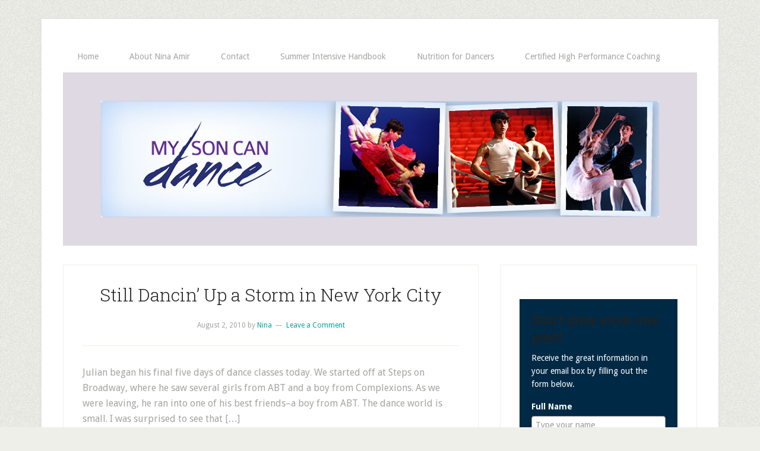

--- FILE ---
content_type: text/html; charset=UTF-8
request_url: https://mysoncandance.net/tag/broadway-dance-center/
body_size: 14343
content:
<!DOCTYPE html>
<html lang="en-US">
<head >
<meta charset="UTF-8" />
<meta name="viewport" content="width=device-width, initial-scale=1" />
<meta name='robots' content='index, follow, max-image-preview:large, max-snippet:-1, max-video-preview:-1' />

	<!-- This site is optimized with the Yoast SEO plugin v26.6 - https://yoast.com/wordpress/plugins/seo/ -->
	<title>Broadway Dance Center Archives - My Son Can Dance</title>
	<link rel="canonical" href="https://mysoncandance.net/tag/broadway-dance-center/" />
	<meta property="og:locale" content="en_US" />
	<meta property="og:type" content="article" />
	<meta property="og:title" content="Broadway Dance Center Archives - My Son Can Dance" />
	<meta property="og:url" content="https://mysoncandance.net/tag/broadway-dance-center/" />
	<meta property="og:site_name" content="My Son Can Dance" />
	<script type="application/ld+json" class="yoast-schema-graph">{"@context":"https://schema.org","@graph":[{"@type":"CollectionPage","@id":"https://mysoncandance.net/tag/broadway-dance-center/","url":"https://mysoncandance.net/tag/broadway-dance-center/","name":"Broadway Dance Center Archives - My Son Can Dance","isPartOf":{"@id":"https://mysoncandance.net/#website"},"breadcrumb":{"@id":"https://mysoncandance.net/tag/broadway-dance-center/#breadcrumb"},"inLanguage":"en-US"},{"@type":"BreadcrumbList","@id":"https://mysoncandance.net/tag/broadway-dance-center/#breadcrumb","itemListElement":[{"@type":"ListItem","position":1,"name":"Home","item":"https://mysoncandance.net/"},{"@type":"ListItem","position":2,"name":"Broadway Dance Center"}]},{"@type":"WebSite","@id":"https://mysoncandance.net/#website","url":"https://mysoncandance.net/","name":"My Son Can Dance","description":"One Mom&#039;s Musings About Boys in the Dance World","potentialAction":[{"@type":"SearchAction","target":{"@type":"EntryPoint","urlTemplate":"https://mysoncandance.net/?s={search_term_string}"},"query-input":{"@type":"PropertyValueSpecification","valueRequired":true,"valueName":"search_term_string"}}],"inLanguage":"en-US"}]}</script>
	<!-- / Yoast SEO plugin. -->


<link rel='dns-prefetch' href='//www.googletagmanager.com' />
<link rel='dns-prefetch' href='//fonts.googleapis.com' />
<style id='wp-img-auto-sizes-contain-inline-css' type='text/css'>
img:is([sizes=auto i],[sizes^="auto," i]){contain-intrinsic-size:3000px 1500px}
/*# sourceURL=wp-img-auto-sizes-contain-inline-css */
</style>
<link rel='stylesheet' id='lifestyle-pro-theme-css' href='https://mysoncandance.net/wp-content/themes/lifestyle-pro/style.css?ver=3.1' type='text/css' media='all' />
<style id='wp-block-library-inline-css' type='text/css'>
:root{--wp-block-synced-color:#7a00df;--wp-block-synced-color--rgb:122,0,223;--wp-bound-block-color:var(--wp-block-synced-color);--wp-editor-canvas-background:#ddd;--wp-admin-theme-color:#007cba;--wp-admin-theme-color--rgb:0,124,186;--wp-admin-theme-color-darker-10:#006ba1;--wp-admin-theme-color-darker-10--rgb:0,107,160.5;--wp-admin-theme-color-darker-20:#005a87;--wp-admin-theme-color-darker-20--rgb:0,90,135;--wp-admin-border-width-focus:2px}@media (min-resolution:192dpi){:root{--wp-admin-border-width-focus:1.5px}}.wp-element-button{cursor:pointer}:root .has-very-light-gray-background-color{background-color:#eee}:root .has-very-dark-gray-background-color{background-color:#313131}:root .has-very-light-gray-color{color:#eee}:root .has-very-dark-gray-color{color:#313131}:root .has-vivid-green-cyan-to-vivid-cyan-blue-gradient-background{background:linear-gradient(135deg,#00d084,#0693e3)}:root .has-purple-crush-gradient-background{background:linear-gradient(135deg,#34e2e4,#4721fb 50%,#ab1dfe)}:root .has-hazy-dawn-gradient-background{background:linear-gradient(135deg,#faaca8,#dad0ec)}:root .has-subdued-olive-gradient-background{background:linear-gradient(135deg,#fafae1,#67a671)}:root .has-atomic-cream-gradient-background{background:linear-gradient(135deg,#fdd79a,#004a59)}:root .has-nightshade-gradient-background{background:linear-gradient(135deg,#330968,#31cdcf)}:root .has-midnight-gradient-background{background:linear-gradient(135deg,#020381,#2874fc)}:root{--wp--preset--font-size--normal:16px;--wp--preset--font-size--huge:42px}.has-regular-font-size{font-size:1em}.has-larger-font-size{font-size:2.625em}.has-normal-font-size{font-size:var(--wp--preset--font-size--normal)}.has-huge-font-size{font-size:var(--wp--preset--font-size--huge)}.has-text-align-center{text-align:center}.has-text-align-left{text-align:left}.has-text-align-right{text-align:right}.has-fit-text{white-space:nowrap!important}#end-resizable-editor-section{display:none}.aligncenter{clear:both}.items-justified-left{justify-content:flex-start}.items-justified-center{justify-content:center}.items-justified-right{justify-content:flex-end}.items-justified-space-between{justify-content:space-between}.screen-reader-text{border:0;clip-path:inset(50%);height:1px;margin:-1px;overflow:hidden;padding:0;position:absolute;width:1px;word-wrap:normal!important}.screen-reader-text:focus{background-color:#ddd;clip-path:none;color:#444;display:block;font-size:1em;height:auto;left:5px;line-height:normal;padding:15px 23px 14px;text-decoration:none;top:5px;width:auto;z-index:100000}html :where(.has-border-color){border-style:solid}html :where([style*=border-top-color]){border-top-style:solid}html :where([style*=border-right-color]){border-right-style:solid}html :where([style*=border-bottom-color]){border-bottom-style:solid}html :where([style*=border-left-color]){border-left-style:solid}html :where([style*=border-width]){border-style:solid}html :where([style*=border-top-width]){border-top-style:solid}html :where([style*=border-right-width]){border-right-style:solid}html :where([style*=border-bottom-width]){border-bottom-style:solid}html :where([style*=border-left-width]){border-left-style:solid}html :where(img[class*=wp-image-]){height:auto;max-width:100%}:where(figure){margin:0 0 1em}html :where(.is-position-sticky){--wp-admin--admin-bar--position-offset:var(--wp-admin--admin-bar--height,0px)}@media screen and (max-width:600px){html :where(.is-position-sticky){--wp-admin--admin-bar--position-offset:0px}}

/*# sourceURL=wp-block-library-inline-css */
</style><style id='global-styles-inline-css' type='text/css'>
:root{--wp--preset--aspect-ratio--square: 1;--wp--preset--aspect-ratio--4-3: 4/3;--wp--preset--aspect-ratio--3-4: 3/4;--wp--preset--aspect-ratio--3-2: 3/2;--wp--preset--aspect-ratio--2-3: 2/3;--wp--preset--aspect-ratio--16-9: 16/9;--wp--preset--aspect-ratio--9-16: 9/16;--wp--preset--color--black: #000000;--wp--preset--color--cyan-bluish-gray: #abb8c3;--wp--preset--color--white: #ffffff;--wp--preset--color--pale-pink: #f78da7;--wp--preset--color--vivid-red: #cf2e2e;--wp--preset--color--luminous-vivid-orange: #ff6900;--wp--preset--color--luminous-vivid-amber: #fcb900;--wp--preset--color--light-green-cyan: #7bdcb5;--wp--preset--color--vivid-green-cyan: #00d084;--wp--preset--color--pale-cyan-blue: #8ed1fc;--wp--preset--color--vivid-cyan-blue: #0693e3;--wp--preset--color--vivid-purple: #9b51e0;--wp--preset--gradient--vivid-cyan-blue-to-vivid-purple: linear-gradient(135deg,rgb(6,147,227) 0%,rgb(155,81,224) 100%);--wp--preset--gradient--light-green-cyan-to-vivid-green-cyan: linear-gradient(135deg,rgb(122,220,180) 0%,rgb(0,208,130) 100%);--wp--preset--gradient--luminous-vivid-amber-to-luminous-vivid-orange: linear-gradient(135deg,rgb(252,185,0) 0%,rgb(255,105,0) 100%);--wp--preset--gradient--luminous-vivid-orange-to-vivid-red: linear-gradient(135deg,rgb(255,105,0) 0%,rgb(207,46,46) 100%);--wp--preset--gradient--very-light-gray-to-cyan-bluish-gray: linear-gradient(135deg,rgb(238,238,238) 0%,rgb(169,184,195) 100%);--wp--preset--gradient--cool-to-warm-spectrum: linear-gradient(135deg,rgb(74,234,220) 0%,rgb(151,120,209) 20%,rgb(207,42,186) 40%,rgb(238,44,130) 60%,rgb(251,105,98) 80%,rgb(254,248,76) 100%);--wp--preset--gradient--blush-light-purple: linear-gradient(135deg,rgb(255,206,236) 0%,rgb(152,150,240) 100%);--wp--preset--gradient--blush-bordeaux: linear-gradient(135deg,rgb(254,205,165) 0%,rgb(254,45,45) 50%,rgb(107,0,62) 100%);--wp--preset--gradient--luminous-dusk: linear-gradient(135deg,rgb(255,203,112) 0%,rgb(199,81,192) 50%,rgb(65,88,208) 100%);--wp--preset--gradient--pale-ocean: linear-gradient(135deg,rgb(255,245,203) 0%,rgb(182,227,212) 50%,rgb(51,167,181) 100%);--wp--preset--gradient--electric-grass: linear-gradient(135deg,rgb(202,248,128) 0%,rgb(113,206,126) 100%);--wp--preset--gradient--midnight: linear-gradient(135deg,rgb(2,3,129) 0%,rgb(40,116,252) 100%);--wp--preset--font-size--small: 13px;--wp--preset--font-size--medium: 20px;--wp--preset--font-size--large: 36px;--wp--preset--font-size--x-large: 42px;--wp--preset--spacing--20: 0.44rem;--wp--preset--spacing--30: 0.67rem;--wp--preset--spacing--40: 1rem;--wp--preset--spacing--50: 1.5rem;--wp--preset--spacing--60: 2.25rem;--wp--preset--spacing--70: 3.38rem;--wp--preset--spacing--80: 5.06rem;--wp--preset--shadow--natural: 6px 6px 9px rgba(0, 0, 0, 0.2);--wp--preset--shadow--deep: 12px 12px 50px rgba(0, 0, 0, 0.4);--wp--preset--shadow--sharp: 6px 6px 0px rgba(0, 0, 0, 0.2);--wp--preset--shadow--outlined: 6px 6px 0px -3px rgb(255, 255, 255), 6px 6px rgb(0, 0, 0);--wp--preset--shadow--crisp: 6px 6px 0px rgb(0, 0, 0);}:where(.is-layout-flex){gap: 0.5em;}:where(.is-layout-grid){gap: 0.5em;}body .is-layout-flex{display: flex;}.is-layout-flex{flex-wrap: wrap;align-items: center;}.is-layout-flex > :is(*, div){margin: 0;}body .is-layout-grid{display: grid;}.is-layout-grid > :is(*, div){margin: 0;}:where(.wp-block-columns.is-layout-flex){gap: 2em;}:where(.wp-block-columns.is-layout-grid){gap: 2em;}:where(.wp-block-post-template.is-layout-flex){gap: 1.25em;}:where(.wp-block-post-template.is-layout-grid){gap: 1.25em;}.has-black-color{color: var(--wp--preset--color--black) !important;}.has-cyan-bluish-gray-color{color: var(--wp--preset--color--cyan-bluish-gray) !important;}.has-white-color{color: var(--wp--preset--color--white) !important;}.has-pale-pink-color{color: var(--wp--preset--color--pale-pink) !important;}.has-vivid-red-color{color: var(--wp--preset--color--vivid-red) !important;}.has-luminous-vivid-orange-color{color: var(--wp--preset--color--luminous-vivid-orange) !important;}.has-luminous-vivid-amber-color{color: var(--wp--preset--color--luminous-vivid-amber) !important;}.has-light-green-cyan-color{color: var(--wp--preset--color--light-green-cyan) !important;}.has-vivid-green-cyan-color{color: var(--wp--preset--color--vivid-green-cyan) !important;}.has-pale-cyan-blue-color{color: var(--wp--preset--color--pale-cyan-blue) !important;}.has-vivid-cyan-blue-color{color: var(--wp--preset--color--vivid-cyan-blue) !important;}.has-vivid-purple-color{color: var(--wp--preset--color--vivid-purple) !important;}.has-black-background-color{background-color: var(--wp--preset--color--black) !important;}.has-cyan-bluish-gray-background-color{background-color: var(--wp--preset--color--cyan-bluish-gray) !important;}.has-white-background-color{background-color: var(--wp--preset--color--white) !important;}.has-pale-pink-background-color{background-color: var(--wp--preset--color--pale-pink) !important;}.has-vivid-red-background-color{background-color: var(--wp--preset--color--vivid-red) !important;}.has-luminous-vivid-orange-background-color{background-color: var(--wp--preset--color--luminous-vivid-orange) !important;}.has-luminous-vivid-amber-background-color{background-color: var(--wp--preset--color--luminous-vivid-amber) !important;}.has-light-green-cyan-background-color{background-color: var(--wp--preset--color--light-green-cyan) !important;}.has-vivid-green-cyan-background-color{background-color: var(--wp--preset--color--vivid-green-cyan) !important;}.has-pale-cyan-blue-background-color{background-color: var(--wp--preset--color--pale-cyan-blue) !important;}.has-vivid-cyan-blue-background-color{background-color: var(--wp--preset--color--vivid-cyan-blue) !important;}.has-vivid-purple-background-color{background-color: var(--wp--preset--color--vivid-purple) !important;}.has-black-border-color{border-color: var(--wp--preset--color--black) !important;}.has-cyan-bluish-gray-border-color{border-color: var(--wp--preset--color--cyan-bluish-gray) !important;}.has-white-border-color{border-color: var(--wp--preset--color--white) !important;}.has-pale-pink-border-color{border-color: var(--wp--preset--color--pale-pink) !important;}.has-vivid-red-border-color{border-color: var(--wp--preset--color--vivid-red) !important;}.has-luminous-vivid-orange-border-color{border-color: var(--wp--preset--color--luminous-vivid-orange) !important;}.has-luminous-vivid-amber-border-color{border-color: var(--wp--preset--color--luminous-vivid-amber) !important;}.has-light-green-cyan-border-color{border-color: var(--wp--preset--color--light-green-cyan) !important;}.has-vivid-green-cyan-border-color{border-color: var(--wp--preset--color--vivid-green-cyan) !important;}.has-pale-cyan-blue-border-color{border-color: var(--wp--preset--color--pale-cyan-blue) !important;}.has-vivid-cyan-blue-border-color{border-color: var(--wp--preset--color--vivid-cyan-blue) !important;}.has-vivid-purple-border-color{border-color: var(--wp--preset--color--vivid-purple) !important;}.has-vivid-cyan-blue-to-vivid-purple-gradient-background{background: var(--wp--preset--gradient--vivid-cyan-blue-to-vivid-purple) !important;}.has-light-green-cyan-to-vivid-green-cyan-gradient-background{background: var(--wp--preset--gradient--light-green-cyan-to-vivid-green-cyan) !important;}.has-luminous-vivid-amber-to-luminous-vivid-orange-gradient-background{background: var(--wp--preset--gradient--luminous-vivid-amber-to-luminous-vivid-orange) !important;}.has-luminous-vivid-orange-to-vivid-red-gradient-background{background: var(--wp--preset--gradient--luminous-vivid-orange-to-vivid-red) !important;}.has-very-light-gray-to-cyan-bluish-gray-gradient-background{background: var(--wp--preset--gradient--very-light-gray-to-cyan-bluish-gray) !important;}.has-cool-to-warm-spectrum-gradient-background{background: var(--wp--preset--gradient--cool-to-warm-spectrum) !important;}.has-blush-light-purple-gradient-background{background: var(--wp--preset--gradient--blush-light-purple) !important;}.has-blush-bordeaux-gradient-background{background: var(--wp--preset--gradient--blush-bordeaux) !important;}.has-luminous-dusk-gradient-background{background: var(--wp--preset--gradient--luminous-dusk) !important;}.has-pale-ocean-gradient-background{background: var(--wp--preset--gradient--pale-ocean) !important;}.has-electric-grass-gradient-background{background: var(--wp--preset--gradient--electric-grass) !important;}.has-midnight-gradient-background{background: var(--wp--preset--gradient--midnight) !important;}.has-small-font-size{font-size: var(--wp--preset--font-size--small) !important;}.has-medium-font-size{font-size: var(--wp--preset--font-size--medium) !important;}.has-large-font-size{font-size: var(--wp--preset--font-size--large) !important;}.has-x-large-font-size{font-size: var(--wp--preset--font-size--x-large) !important;}
/*# sourceURL=global-styles-inline-css */
</style>

<style id='classic-theme-styles-inline-css' type='text/css'>
/*! This file is auto-generated */
.wp-block-button__link{color:#fff;background-color:#32373c;border-radius:9999px;box-shadow:none;text-decoration:none;padding:calc(.667em + 2px) calc(1.333em + 2px);font-size:1.125em}.wp-block-file__button{background:#32373c;color:#fff;text-decoration:none}
/*# sourceURL=/wp-includes/css/classic-themes.min.css */
</style>
<link rel='stylesheet' id='wpa-css-css' href='https://mysoncandance.net/wp-content/plugins/honeypot/includes/css/wpa.css?ver=2.3.04' type='text/css' media='all' />
<link rel='stylesheet' id='stcr-style-css' href='https://mysoncandance.net/wp-content/plugins/subscribe-to-comments-reloaded/includes/css/stcr-style.css?ver=6.9' type='text/css' media='all' />
<link rel='stylesheet' id='dashicons-css' href='https://mysoncandance.net/wp-includes/css/dashicons.min.css?ver=6.9' type='text/css' media='all' />
<link rel='stylesheet' id='google-fonts-css' href='//fonts.googleapis.com/css?family=Droid+Sans%3A400%2C700%7CRoboto+Slab%3A400%2C300%2C700&#038;ver=3.1' type='text/css' media='all' />
<link rel='stylesheet' id='commentluv_style-css' href='https://mysoncandance.net/wp-content/plugins/commentluv/css/commentluv.css?ver=6.9' type='text/css' media='all' />
<script type="text/javascript" src="https://mysoncandance.net/wp-includes/js/jquery/jquery.min.js?ver=3.7.1" id="jquery-core-js"></script>
<script type="text/javascript" id="commentluv_script-js-extra">
/* <![CDATA[ */
var cl_settings = {"name":"author","url":"url","comment":"comment","email":"email","infopanel":null,"default_on":"on","default_on_admin":null,"cl_version":"3.0.4","images":"https://mysoncandance.net/wp-content/plugins/commentluv/images/","api_url":"https://mysoncandance.net/wp-admin/admin-ajax.php","api_url_alt":"https://mysoncandance.net/wp-admin/admin-ajax.php","_fetch":"44af66cd48","_info":"0994540690","infoback":"white","infotext":null,"template_insert":"","logged_in":"","refer":"https://mysoncandance.net/2010/08/still-dancin-up-a-storm-in-new-york-city/","no_url_message":"Please enter a URL and then click the CommentLuv checkbox if you want to add your last blog post","no_http_message":"Please use http:// in front of your url","no_url_logged_in_message":"You need to visit your profile in the dashboard and update your details with your site URL","no_info_message":"No info was available or an error occured"};
//# sourceURL=commentluv_script-js-extra
/* ]]> */
</script>
<script type="text/javascript" src="https://mysoncandance.net/wp-content/plugins/commentluv/js/commentluv.js?ver=3.0.4" id="commentluv_script-js"></script>
<script type="text/javascript" src="https://mysoncandance.net/wp-content/themes/lifestyle-pro/js/responsive-menu.js?ver=1.0.0" id="lifestyle-responsive-menu-js"></script>

<!-- Google tag (gtag.js) snippet added by Site Kit -->
<!-- Google Analytics snippet added by Site Kit -->
<script type="text/javascript" src="https://www.googletagmanager.com/gtag/js?id=GT-T5MGX34" id="google_gtagjs-js" async></script>
<script type="text/javascript" id="google_gtagjs-js-after">
/* <![CDATA[ */
window.dataLayer = window.dataLayer || [];function gtag(){dataLayer.push(arguments);}
gtag("set","linker",{"domains":["mysoncandance.net"]});
gtag("js", new Date());
gtag("set", "developer_id.dZTNiMT", true);
gtag("config", "GT-T5MGX34");
 window._googlesitekit = window._googlesitekit || {}; window._googlesitekit.throttledEvents = []; window._googlesitekit.gtagEvent = (name, data) => { var key = JSON.stringify( { name, data } ); if ( !! window._googlesitekit.throttledEvents[ key ] ) { return; } window._googlesitekit.throttledEvents[ key ] = true; setTimeout( () => { delete window._googlesitekit.throttledEvents[ key ]; }, 5 ); gtag( "event", name, { ...data, event_source: "site-kit" } ); }; 
//# sourceURL=google_gtagjs-js-after
/* ]]> */
</script>
<meta name="generator" content="Site Kit by Google 1.168.0" /><link type="text/css" href="https://mysoncandance.net/wp-content/plugins/twitter-this/tt_style.css" rel="stylesheet" />
<script src="https://mysoncandance.net/wp-content/plugins/twitter-this/jquery.js" type="text/javascript"></script>
<script src="https://mysoncandance.net/wp-content/plugins/twitter-this/formtwit.js" type="text/javascript"></script>
<script src="https://mysoncandance.net/wp-content/plugins/twitter-this/tt_effects.js" type="text/javascript"></script>
<link rel="icon" href="https://mysoncandance.net/wp-content/themes/lifestyle-pro/images/favicon.ico" />
<link rel="pingback" href="https://mysoncandance.net/xmlrpc.php" />
<meta name="p:domain_verify" content="b300d5fe06df28466204d8e825591ec0"/><style type="text/css">.site-title a { background: url(https://mysoncandance.net/wp-content/uploads/2015/04/cropped-mySonCanDance-banner-final-final-5-20-13-1.jpg) no-repeat !important; }</style>
<style type="text/css">.recentcomments a{display:inline !important;padding:0 !important;margin:0 !important;}</style><style type="text/css" id="custom-background-css">
body.custom-background { background-image: url("https://mysoncandance.net/wp-content/themes/lifestyle-pro/images/bg.png"); background-position: left top; background-size: auto; background-repeat: repeat; background-attachment: scroll; }
</style>
	<link rel='stylesheet' id='mediaelement-css' href='https://mysoncandance.net/wp-includes/js/mediaelement/mediaelementplayer-legacy.min.css?ver=4.2.17' type='text/css' media='all' />
<link rel='stylesheet' id='wp-mediaelement-css' href='https://mysoncandance.net/wp-includes/js/mediaelement/wp-mediaelement.min.css?ver=6.9' type='text/css' media='all' />
</head>
<body class="archive tag tag-broadway-dance-center tag-99 custom-background wp-theme-genesis wp-child-theme-lifestyle-pro custom-header header-image header-full-width content-sidebar genesis-breadcrumbs-hidden genesis-footer-widgets-hidden"><div class="site-container"><nav class="nav-primary" aria-label="Main"><div class="wrap"><ul id="menu-menu-1" class="menu genesis-nav-menu menu-primary"><li class="menu-item"><a href="https://mysoncandance.net/"><span >Home</span></a></li>
<li class="menu-item menu-item-has-children"><a href="https://mysoncandance.net/about-2/"><span >About Nina Amir</span></a>
<ul class="sub-menu">
	<li class="menu-item"><a href="https://mysoncandance.net/about-2/rent-brain/"><span >Rent My Brain</span></a></li>
	<li class="menu-item"><a href="https://mysoncandance.net/privacy-policy/"><span >Privacy Policy</span></a></li>
	<li class="menu-item"><a href="https://mysoncandance.net/terms-of-service/"><span >Terms of Service</span></a></li>
</ul>
</li>
<li class="menu-item"><a href="https://mysoncandance.net/contact/"><span >Contact</span></a></li>
<li class="menu-item"><a href="https://mysoncandance.net/summer-intensive-handbook/"><span >Summer Intensive Handbook</span></a></li>
<li class="menu-item"><a href="https://mysoncandance.net/nutrition-for-your-dancer/"><span >Nutrition for Dancers</span></a></li>
<li class="menu-item menu-item-has-children"><a href="https://mysoncandance.net/certified-high-performance-coaching/"><span >Certified High Performance Coaching</span></a>
<ul class="sub-menu">
	<li class="menu-item"><a href="https://ninaamir.com/high-performance-dancer/"><span >Certified High Performance Coaching for Dancers (GROUP)</span></a></li>
	<li class="menu-item"><a href="https://ninaamir.com/get-certified-high-performance-coaching/"><span >Certified High Performance Coaching for Dancers (PRIVATE)</span></a></li>
</ul>
</li>
</ul></div></nav><header class="site-header"><div class="wrap"><div class="title-area"><p class="site-title"><a href="https://mysoncandance.net/">My Son Can Dance</a></p><p class="site-description">One Mom&#039;s Musings About Boys in the Dance World</p></div></div></header><div class="site-inner"><div class="content-sidebar-wrap"><main class="content"><article class="post-806 post type-post status-publish format-standard category-dance-attire category-dance-studios category-teachers tag-broadway-dance-center tag-ny-studios tag-ny-teachers tag-steps-on-broadway entry" aria-label="Still Dancin&#8217; Up a Storm in New York City"><header class="entry-header"><h2 class="entry-title"><a class="entry-title-link" rel="bookmark" href="https://mysoncandance.net/2010/08/still-dancin-up-a-storm-in-new-york-city/">Still Dancin&#8217; Up a Storm in New York City</a></h2>
<p class="entry-meta"><time class="entry-time">August 2, 2010</time> by <span class="entry-author"><a href="https://mysoncandance.net/author/nina-2-2-2-2-2-2/" class="entry-author-link" rel="author"><span class="entry-author-name">Nina</span></a></span> <span class="entry-comments-link"><a href="https://mysoncandance.net/2010/08/still-dancin-up-a-storm-in-new-york-city/#respond">Leave a Comment</a></span> </p></header><div class="entry-content"><p>Julian began his final five days of dance classes today. We started off at Steps on Broadway, where he saw several girls from ABT and a boy from Complexions. As we were leaving, he ran into one of his best friends&#8211;a boy from ABT. The dance world is small. I was surprised to see that [&hellip;]</p>
<div class="twitter-this"><a class="showform" href="javascript:none('806')" id="a806" onclick="mosform('806');" title="Compartelo con Twitter">Twitter This</a>
<div id="form806" style="display:none">
<form class="formtwit" id="myForm806" action="https://mysoncandance.net/wp-content/plugins/twitter-this/post_to_twitter.php" method="get">
Usuario: <input class="ttinput" type="text" name="usser" />
 Password: <input class="ttinput" type="password" name="pass" />
 <input type="hidden" name="title" value="Still Dancin' Up a Storm in New York City" />
 <input type="hidden" name="permalink" value="https://mysoncandance.net/2010/08/still-dancin-up-a-storm-in-new-york-city/" />
 <input type="submit" value="&raquo;" />
 <img decoding="async" id="loader806" src="https://mysoncandance.net/wp-content/plugins/twitter-this/ajax-loader.gif" alt="cargando..." />
 </form></div></div></div><footer class="entry-footer"><p class="entry-meta"><span class="entry-categories">Filed Under: <a href="https://mysoncandance.net/category/dance-attire/" rel="category tag">dance attire</a>, <a href="https://mysoncandance.net/category/dance-studios/" rel="category tag">dance studios</a>, <a href="https://mysoncandance.net/category/teachers/" rel="category tag">Teachers</a></span> <span class="entry-tags">Tagged With: <a href="https://mysoncandance.net/tag/broadway-dance-center/" rel="tag">Broadway Dance Center</a>, <a href="https://mysoncandance.net/tag/ny-studios/" rel="tag">NY Studios</a>, <a href="https://mysoncandance.net/tag/ny-teachers/" rel="tag">NY teachers</a>, <a href="https://mysoncandance.net/tag/steps-on-broadway/" rel="tag">Steps on Broadway</a></span></p></footer></article><article class="post-712 post type-post status-publish format-standard category-boys-dance-classes category-jason-samuels-smith category-tap tag-boys-dance-classes tag-broadway-dance-center tag-miller-and-ben tag-national-tap-day tag-tap-dance entry has-post-thumbnail" aria-label="Happy Belated National Tap Dance Day!"><header class="entry-header"><h2 class="entry-title"><a class="entry-title-link" rel="bookmark" href="https://mysoncandance.net/2010/05/happy-belated-national-tap-dance-day/">Happy Belated National Tap Dance Day!</a></h2>
<p class="entry-meta"><time class="entry-time">May 26, 2010</time> by <span class="entry-author"><a href="https://mysoncandance.net/author/nina-2-2-2-2-2-2/" class="entry-author-link" rel="author"><span class="entry-author-name">Nina</span></a></span> <span class="entry-comments-link"><a href="https://mysoncandance.net/2010/05/happy-belated-national-tap-dance-day/#comments">1 Comment</a></span> </p></header><div class="entry-content"><a class="entry-image-link" href="https://mysoncandance.net/2010/05/happy-belated-national-tap-dance-day/" aria-hidden="true" tabindex="-1"><img width="130" height="52" src="https://mysoncandance.net/wp-content/uploads/2010/05/miller-and-ben.jpg" class="alignleft post-image entry-image" alt="" decoding="async" /></a><p>Well, I&#8217;m a bit late, but that&#8217;s not unusual for me when it comes to wishing friends and family birthday and anniversary wishes. So why should it be any different for national tap dance day? Anyway&#8230;Yesterday, May 25th, was National Tap Day! So, hurray for tapping! I can still remember Julian when he was just [&hellip;]</p>
<div class="twitter-this"><a class="showform" href="javascript:none('712')" id="a712" onclick="mosform('712');" title="Compartelo con Twitter">Twitter This</a>
<div id="form712" style="display:none">
<form class="formtwit" id="myForm712" action="https://mysoncandance.net/wp-content/plugins/twitter-this/post_to_twitter.php" method="get">
Usuario: <input class="ttinput" type="text" name="usser" />
 Password: <input class="ttinput" type="password" name="pass" />
 <input type="hidden" name="title" value="Happy Belated National Tap Dance Day!" />
 <input type="hidden" name="permalink" value="https://mysoncandance.net/2010/05/happy-belated-national-tap-dance-day/" />
 <input type="submit" value="&raquo;" />
 <img decoding="async" id="loader712" src="https://mysoncandance.net/wp-content/plugins/twitter-this/ajax-loader.gif" alt="cargando..." />
 </form></div></div></div><footer class="entry-footer"><p class="entry-meta"><span class="entry-categories">Filed Under: <a href="https://mysoncandance.net/category/boys-dance-classes/" rel="category tag">boys dance classes</a>, <a href="https://mysoncandance.net/category/jason-samuels-smith/" rel="category tag">jason samuels smith</a>, <a href="https://mysoncandance.net/category/tap/" rel="category tag">tap</a></span> <span class="entry-tags">Tagged With: <a href="https://mysoncandance.net/tag/boys-dance-classes/" rel="tag">boys dance classes</a>, <a href="https://mysoncandance.net/tag/broadway-dance-center/" rel="tag">Broadway Dance Center</a>, <a href="https://mysoncandance.net/tag/miller-and-ben/" rel="tag">Miller and Ben</a>, <a href="https://mysoncandance.net/tag/national-tap-day/" rel="tag">National Tap Day</a>, <a href="https://mysoncandance.net/tag/tap-dance/" rel="tag">tap dance</a></span></p></footer></article><article class="post-660 post type-post status-publish format-standard category-dancing-in-hollywood category-salim-gauwloos tag-broadway-dance-center tag-hollywood-videos tag-salim-gauwloos tag-styles-of-dance tag-yagp entry" aria-label="Salim Gauwloos (Part 1): Classical Training Helps in Hollywood"><header class="entry-header"><h2 class="entry-title"><a class="entry-title-link" rel="bookmark" href="https://mysoncandance.net/2010/04/salim-gauwloos-part-1-classical-training-helps-in-hollywood/">Salim Gauwloos (Part 1): Classical Training Helps in Hollywood</a></h2>
<p class="entry-meta"><time class="entry-time">April 22, 2010</time> by <span class="entry-author"><a href="https://mysoncandance.net/author/ninaamir/" class="entry-author-link" rel="author"><span class="entry-author-name">ninaamir</span></a></span> <span class="entry-comments-link"><a href="https://mysoncandance.net/2010/04/salim-gauwloos-part-1-classical-training-helps-in-hollywood/#comments">2 Comments</a></span> </p></header><div class="entry-content"><p>As many of you know, while Julian and I were in New York City last year, he spent a week taking classes at Broadway Dance Center. One of the highlights of that week were the three classes he took with Salim Gauwloos, who many people know as “Slam.” Julian even gave up the chance to [&hellip;]</p>
<div class="twitter-this"><a class="showform" href="javascript:none('660')" id="a660" onclick="mosform('660');" title="Compartelo con Twitter">Twitter This</a>
<div id="form660" style="display:none">
<form class="formtwit" id="myForm660" action="https://mysoncandance.net/wp-content/plugins/twitter-this/post_to_twitter.php" method="get">
Usuario: <input class="ttinput" type="text" name="usser" />
 Password: <input class="ttinput" type="password" name="pass" />
 <input type="hidden" name="title" value="Salim Gauwloos (Part 1): Classical Training Helps in Hollywood" />
 <input type="hidden" name="permalink" value="https://mysoncandance.net/2010/04/salim-gauwloos-part-1-classical-training-helps-in-hollywood/" />
 <input type="submit" value="&raquo;" />
 <img decoding="async" id="loader660" src="https://mysoncandance.net/wp-content/plugins/twitter-this/ajax-loader.gif" alt="cargando..." />
 </form></div></div></div><footer class="entry-footer"><p class="entry-meta"><span class="entry-categories">Filed Under: <a href="https://mysoncandance.net/category/dancing-in-hollywood/" rel="category tag">Dancing in Hollywood</a>, <a href="https://mysoncandance.net/category/salim-gauwloos/" rel="category tag">Salim Gauwloos</a></span> <span class="entry-tags">Tagged With: <a href="https://mysoncandance.net/tag/broadway-dance-center/" rel="tag">Broadway Dance Center</a>, <a href="https://mysoncandance.net/tag/hollywood-videos/" rel="tag">Hollywood videos</a>, <a href="https://mysoncandance.net/tag/salim-gauwloos/" rel="tag">Salim Gauwloos</a>, <a href="https://mysoncandance.net/tag/styles-of-dance/" rel="tag">styles of dance</a>, <a href="https://mysoncandance.net/tag/yagp/" rel="tag">YAGP</a></span></p></footer></article><article class="post-492 post type-post status-publish format-standard category-dance-studios category-nutcracker category-resources category-summer-dance-programs category-teachers category-uncategorized tag-bam tag-broadway-dance-center tag-contemporary tag-hip-hop tag-intensive tag-james-tabeek tag-jazz tag-kelly-peters tag-leslie-feliciano tag-luam tag-salim-gauwloos tag-sheila-barker tag-slam tag-tap-festival tag-teen-dance-company entry" aria-label="OMG! Home 2 Weeks and No Time to Write!"><header class="entry-header"><h2 class="entry-title"><a class="entry-title-link" rel="bookmark" href="https://mysoncandance.net/2009/08/omg-home-2-weeks-and-no-time-to-write/">OMG! Home 2 Weeks and No Time to Write!</a></h2>
<p class="entry-meta"><time class="entry-time">August 15, 2009</time> by <span class="entry-author"><a href="https://mysoncandance.net/author/ninaamir/" class="entry-author-link" rel="author"><span class="entry-author-name">ninaamir</span></a></span> <span class="entry-comments-link"><a href="https://mysoncandance.net/2009/08/omg-home-2-weeks-and-no-time-to-write/#respond">Leave a Comment</a></span> </p></header><div class="entry-content"><p>A recap of our final week in New York City and the teachers Julian enjoyed most at Broadway Dance Center. Also, a quick look at what we&#8217;ve been doing during the two weeks since we returned to California.</p>
<div class="twitter-this"><a class="showform" href="javascript:none('492')" id="a492" onclick="mosform('492');" title="Compartelo con Twitter">Twitter This</a>
<div id="form492" style="display:none">
<form class="formtwit" id="myForm492" action="https://mysoncandance.net/wp-content/plugins/twitter-this/post_to_twitter.php" method="get">
Usuario: <input class="ttinput" type="text" name="usser" />
 Password: <input class="ttinput" type="password" name="pass" />
 <input type="hidden" name="title" value="OMG! Home 2 Weeks and No Time to Write!" />
 <input type="hidden" name="permalink" value="https://mysoncandance.net/2009/08/omg-home-2-weeks-and-no-time-to-write/" />
 <input type="submit" value="&raquo;" />
 <img decoding="async" id="loader492" src="https://mysoncandance.net/wp-content/plugins/twitter-this/ajax-loader.gif" alt="cargando..." />
 </form></div></div></div><footer class="entry-footer"><p class="entry-meta"><span class="entry-categories">Filed Under: <a href="https://mysoncandance.net/category/dance-studios/" rel="category tag">dance studios</a>, <a href="https://mysoncandance.net/category/nutcracker/" rel="category tag">Nutcracker</a>, <a href="https://mysoncandance.net/category/resources/" rel="category tag">Resources</a>, <a href="https://mysoncandance.net/category/summer-dance-programs/" rel="category tag">summer dance programs</a>, <a href="https://mysoncandance.net/category/teachers/" rel="category tag">Teachers</a>, <a href="https://mysoncandance.net/category/uncategorized/" rel="category tag">Uncategorized</a></span> <span class="entry-tags">Tagged With: <a href="https://mysoncandance.net/tag/bam/" rel="tag">Bam</a>, <a href="https://mysoncandance.net/tag/broadway-dance-center/" rel="tag">Broadway Dance Center</a>, <a href="https://mysoncandance.net/tag/contemporary/" rel="tag">contemporary</a>, <a href="https://mysoncandance.net/tag/hip-hop/" rel="tag">hip hop</a>, <a href="https://mysoncandance.net/tag/intensive/" rel="tag">intensive</a>, <a href="https://mysoncandance.net/tag/james-tabeek/" rel="tag">James Tabeek</a>, <a href="https://mysoncandance.net/tag/jazz/" rel="tag">jazz</a>, <a href="https://mysoncandance.net/tag/kelly-peters/" rel="tag">Kelly Peters</a>, <a href="https://mysoncandance.net/tag/leslie-feliciano/" rel="tag">Leslie Feliciano</a>, <a href="https://mysoncandance.net/tag/luam/" rel="tag">Luam</a>, <a href="https://mysoncandance.net/tag/salim-gauwloos/" rel="tag">Salim Gauwloos</a>, <a href="https://mysoncandance.net/tag/sheila-barker/" rel="tag">Sheila Barker</a>, <a href="https://mysoncandance.net/tag/slam/" rel="tag">Slam</a>, <a href="https://mysoncandance.net/tag/tap-festival/" rel="tag">tap festival</a>, <a href="https://mysoncandance.net/tag/teen-dance-company/" rel="tag">Teen Dance Company</a></span></p></footer></article><article class="post-490 post type-post status-publish format-standard category-dance-studios category-summer-dance-programs category-uncategorized tag-broadway-dance-center tag-hip-hop entry" aria-label="Last Day in New York City"><header class="entry-header"><h2 class="entry-title"><a class="entry-title-link" rel="bookmark" href="https://mysoncandance.net/2009/07/last-day-in-new-york-city/">Last Day in New York City</a></h2>
<p class="entry-meta"><time class="entry-time">July 31, 2009</time> by <span class="entry-author"><a href="https://mysoncandance.net/author/ninaamir/" class="entry-author-link" rel="author"><span class="entry-author-name">ninaamir</span></a></span> <span class="entry-comments-link"><a href="https://mysoncandance.net/2009/07/last-day-in-new-york-city/#comments">1 Comment</a></span> </p></header><div class="entry-content"><p>As I write, Julian is enjoying the last 30 minutes of his last class at Broadway Dance Center, an old-school hip hop class. He&#8217;s taken so many great classes the week, I can&#8217;t begin to even write about them &#8212; at least not right now. I&#8217;m too exhausted! I can&#8217;t imagine how he isn&#8217;t tired, [&hellip;]</p>
<div class="twitter-this"><a class="showform" href="javascript:none('490')" id="a490" onclick="mosform('490');" title="Compartelo con Twitter">Twitter This</a>
<div id="form490" style="display:none">
<form class="formtwit" id="myForm490" action="https://mysoncandance.net/wp-content/plugins/twitter-this/post_to_twitter.php" method="get">
Usuario: <input class="ttinput" type="text" name="usser" />
 Password: <input class="ttinput" type="password" name="pass" />
 <input type="hidden" name="title" value="Last Day in New York City" />
 <input type="hidden" name="permalink" value="https://mysoncandance.net/2009/07/last-day-in-new-york-city/" />
 <input type="submit" value="&raquo;" />
 <img decoding="async" id="loader490" src="https://mysoncandance.net/wp-content/plugins/twitter-this/ajax-loader.gif" alt="cargando..." />
 </form></div></div></div><footer class="entry-footer"><p class="entry-meta"><span class="entry-categories">Filed Under: <a href="https://mysoncandance.net/category/dance-studios/" rel="category tag">dance studios</a>, <a href="https://mysoncandance.net/category/summer-dance-programs/" rel="category tag">summer dance programs</a>, <a href="https://mysoncandance.net/category/uncategorized/" rel="category tag">Uncategorized</a></span> <span class="entry-tags">Tagged With: <a href="https://mysoncandance.net/tag/broadway-dance-center/" rel="tag">Broadway Dance Center</a>, <a href="https://mysoncandance.net/tag/hip-hop/" rel="tag">hip hop</a></span></p></footer></article><article class="post-488 post type-post status-publish format-standard category-hip-hop category-tap category-teachers tag-broadway-dance-center tag-hip-hop tag-pilobolus tag-staying-in-shape tag-tap entry" aria-label="Late July Missing Teachers and a Report on Pilobolus"><header class="entry-header"><h2 class="entry-title"><a class="entry-title-link" rel="bookmark" href="https://mysoncandance.net/2009/07/late-july-missing-teachers-and-a-report-on-pilobolu/">Late July Missing Teachers and a Report on Pilobolus</a></h2>
<p class="entry-meta"><time class="entry-time">July 27, 2009</time> by <span class="entry-author"><a href="https://mysoncandance.net/author/ninaamir/" class="entry-author-link" rel="author"><span class="entry-author-name">ninaamir</span></a></span> <span class="entry-comments-link"><a href="https://mysoncandance.net/2009/07/late-july-missing-teachers-and-a-report-on-pilobolu/#respond">Leave a Comment</a></span> </p></header><div class="entry-content"><p>We are back from my mother&#8217;s and back at the dancing. Julian and I were disappointed to discover that all of the teachers he was hoping to dance with this week are gone, namely Michelle Dorrance, Jared Grimes and Derrick Grant. What a bummer. It seems that last week of July is not a great [&hellip;]</p>
<div class="twitter-this"><a class="showform" href="javascript:none('488')" id="a488" onclick="mosform('488');" title="Compartelo con Twitter">Twitter This</a>
<div id="form488" style="display:none">
<form class="formtwit" id="myForm488" action="https://mysoncandance.net/wp-content/plugins/twitter-this/post_to_twitter.php" method="get">
Usuario: <input class="ttinput" type="text" name="usser" />
 Password: <input class="ttinput" type="password" name="pass" />
 <input type="hidden" name="title" value="Late July Missing Teachers and a Report on Pilobolus" />
 <input type="hidden" name="permalink" value="https://mysoncandance.net/2009/07/late-july-missing-teachers-and-a-report-on-pilobolu/" />
 <input type="submit" value="&raquo;" />
 <img decoding="async" id="loader488" src="https://mysoncandance.net/wp-content/plugins/twitter-this/ajax-loader.gif" alt="cargando..." />
 </form></div></div></div><footer class="entry-footer"><p class="entry-meta"><span class="entry-categories">Filed Under: <a href="https://mysoncandance.net/category/hip-hop/" rel="category tag">hip hop</a>, <a href="https://mysoncandance.net/category/tap/" rel="category tag">tap</a>, <a href="https://mysoncandance.net/category/teachers/" rel="category tag">Teachers</a></span> <span class="entry-tags">Tagged With: <a href="https://mysoncandance.net/tag/broadway-dance-center/" rel="tag">Broadway Dance Center</a>, <a href="https://mysoncandance.net/tag/hip-hop/" rel="tag">hip hop</a>, <a href="https://mysoncandance.net/tag/pilobolus/" rel="tag">Pilobolus</a>, <a href="https://mysoncandance.net/tag/staying-in-shape/" rel="tag">staying in shape</a>, <a href="https://mysoncandance.net/tag/tap/" rel="tag">tap</a></span></p></footer></article></main><aside class="sidebar sidebar-primary widget-area" role="complementary" aria-label="Primary Sidebar"><section id="wysiwyg_widgets_widget-4" class="widget widget_wysiwyg_widgets_widget"><div class="widget-wrap"><!-- Widget by WYSIWYG Widgets v2.3.10 - https://wordpress.org/plugins/wysiwyg-widgets/ --><div class="_form_9"></div>
<p><script src="https://purespiritcreations.activehosted.com/f/embed.php?id=9" type="text/javascript" charset="utf-8"></script></p>
<!-- / WYSIWYG Widgets --></div></section>
<section id="search-3" class="widget widget_search"><div class="widget-wrap"><h4 class="widget-title widgettitle">Search</h4>
<form class="search-form" method="get" action="https://mysoncandance.net/" role="search"><input class="search-form-input" type="search" name="s" id="searchform-1" placeholder="Search this website"><input class="search-form-submit" type="submit" value="Search"><meta content="https://mysoncandance.net/?s={s}"></form></div></section>
<section id="wysiwyg_widgets_widget-5" class="widget widget_wysiwyg_widgets_widget"><div class="widget-wrap"><!-- Widget by WYSIWYG Widgets v2.3.10 - https://wordpress.org/plugins/wysiwyg-widgets/ --><p><a href="http://ninaamir.com/high-performance-dancer/"><img class="aligncenter wp-image-1932 size-full" src="https://mysoncandance.net/wp-content/uploads/2017/07/High-Performance-Dancer-narrow.png" alt="" width="356" height="179" /></a></p>
<!-- / WYSIWYG Widgets --></div></section>
<section id="wysiwyg_widgets_widget-3" class="widget widget_wysiwyg_widgets_widget"><div class="widget-wrap"><!-- Widget by WYSIWYG Widgets v2.3.10 - https://wordpress.org/plugins/wysiwyg-widgets/ --><p style="text-align: center;"><a href="https://www.facebook.com/groups/513700258767391/"><img class="alignnone wp-image-1743 size-medium" src="https://mysoncandance.net/wp-content/uploads/2014/10/MYSCD-300x154.png" alt="MYSCD" width="300" height="154" /></a></p>
<h4 style="text-align: center;"><a href="https://www.facebook.com/groups/513700258767391/" target="_blank">Click here to join the Facebook Community!</a></h4>
<!-- / WYSIWYG Widgets --></div></section>
<section id="wysiwyg_widgets_widget-2" class="widget widget_wysiwyg_widgets_widget"><div class="widget-wrap"><!-- Widget by WYSIWYG Widgets v2.3.10 - https://wordpress.org/plugins/wysiwyg-widgets/ --><h2 style="text-align: center;">Have questions?<br />
Need support?</h2>
<h3 style="text-align: center;"><span style="color: #0000ff;"><a style="color: #0000ff;" href="https://mysoncandance.net/about-2/rent-brain/" target="_blank">Rent my dancin&#8217; mom brain!</a></span></h3>
<div style="width: 280px;" class="wp-video"><video class="wp-video-shortcode" id="video-488-1" width="280" height="118" preload="metadata" controls="controls"><source type="video/mp4" src="https://mysoncandance.net/wp-content/uploads/2014/09/Fotolia_31175717_V_S.mp4?_=1" /><a href="https://mysoncandance.net/wp-content/uploads/2014/09/Fotolia_31175717_V_S.mp4">https://mysoncandance.net/wp-content/uploads/2014/09/Fotolia_31175717_V_S.mp4</a></video></div>
<!-- / WYSIWYG Widgets --></div></section>

		<section id="recent-posts-3" class="widget widget_recent_entries"><div class="widget-wrap">
		<h4 class="widget-title widgettitle">Recent Posts</h4>

		<ul>
											<li>
					<a href="https://mysoncandance.net/2020/01/what-need-become-world-class-dancer/">What You Need to Become a World-Class Dancer</a>
									</li>
											<li>
					<a href="https://mysoncandance.net/2019/10/dont-blame-failure-lack-dance-talent/">Don&#8217;t Blame Your Failure on Lack of Dance Talent</a>
									</li>
											<li>
					<a href="https://mysoncandance.net/2019/09/dancing-boys-need-support/">Dancing Boys Need Our Support</a>
									</li>
											<li>
					<a href="https://mysoncandance.net/2018/04/10-tips-help-push-dancing-son-next-level/">10 Tips to Help You Push Yourself  or Your Dancing Son to the Next Level</a>
									</li>
											<li>
					<a href="https://mysoncandance.net/2017/07/what-is-high-performance-and-why-do-dancers-need-it/">What is High Performance and Why Do Dancers Need It?</a>
									</li>
					</ul>

		</div></section>
<section id="recent-comments-3" class="widget widget_recent_comments"><div class="widget-wrap"><h4 class="widget-title widgettitle">Recent Comments</h4>
<ul id="recentcomments"><li class="recentcomments"><span class="comment-author-link"><a href="http://www.stupidboymothers.com" class="url" rel="ugc external nofollow">BB</a></span> on <a href="https://mysoncandance.net/2008/10/how-to-wear-a-dance-belt-or-what-a-mom-might-have-to-teach-her-dancing-boy/#comment-153469">How to Wear a Dance Belt (Or What A Mom Might Have to Teach Her Dancing Boy&#8230;)</a></li><li class="recentcomments"><span class="comment-author-link">Xavier Koontz</span> on <a href="https://mysoncandance.net/2016/06/become-good-partner-ballerinas-perspective/#comment-153361">How to Become a Good Partner (from a Ballerina&#8217;s Perspective)</a></li><li class="recentcomments"><span class="comment-author-link">Keith</span> on <a href="https://mysoncandance.net/2014/06/getting-fear-wearing-tights-dance-belt/#comment-151154">Getting Over the Fear of Wearing Tights and a Dance Belt</a></li><li class="recentcomments"><span class="comment-author-link"><a href="https://mysoncandance.net/2008/" class="url" rel="ugc">Paul Harris</a></span> on <a href="https://mysoncandance.net/2008/10/how-to-wear-a-dance-belt-or-what-a-mom-might-have-to-teach-her-dancing-boy/#comment-148542">How to Wear a Dance Belt (Or What A Mom Might Have to Teach Her Dancing Boy&#8230;)</a></li><li class="recentcomments"><span class="comment-author-link">Paul Harris.</span> on <a href="https://mysoncandance.net/2014/06/getting-fear-wearing-tights-dance-belt/#comment-148530">Getting Over the Fear of Wearing Tights and a Dance Belt</a></li></ul></div></section>
<section id="categories-5" class="widget widget_categories"><div class="widget-wrap"><h4 class="widget-title widgettitle">Categories</h4>
<form action="https://mysoncandance.net" method="get"><label class="screen-reader-text" for="cat">Categories</label><select  name='cat' id='cat' class='postform'>
	<option value='-1'>Select Category</option>
	<option class="level-0" value="611">Alvin Ailey</option>
	<option class="level-0" value="3">Attitude</option>
	<option class="level-0" value="4">auditions</option>
	<option class="level-0" value="5">Ballet</option>
	<option class="level-1" value="708">&nbsp;&nbsp;&nbsp;Apprenticeships</option>
	<option class="level-1" value="528">&nbsp;&nbsp;&nbsp;company class</option>
	<option class="level-0" value="7">behavior in dance class</option>
	<option class="level-0" value="9">Billy Elliot</option>
	<option class="level-0" value="10">boys dance classes</option>
	<option class="level-0" value="542">boys in dance</option>
	<option class="level-0" value="547">Broadway</option>
	<option class="level-0" value="523">bullying</option>
	<option class="level-0" value="11">Changes due to puberty</option>
	<option class="level-0" value="629">Choosing a dance company</option>
	<option class="level-0" value="12">choreography</option>
	<option class="level-0" value="13">College</option>
	<option class="level-0" value="14">college dance programs</option>
	<option class="level-0" value="15">competitions</option>
	<option class="level-0" value="16">conventions</option>
	<option class="level-0" value="540">dance</option>
	<option class="level-0" value="17">dance attire</option>
	<option class="level-0" value="18">dance costs and fees</option>
	<option class="level-0" value="19">Dance Exercises and Stretches</option>
	<option class="level-0" value="752">Dance in Europe</option>
	<option class="level-0" value="20">dance injuries</option>
	<option class="level-0" value="21">dance scholarships</option>
	<option class="level-0" value="22">dance studios</option>
	<option class="level-0" value="23">Dance Tips</option>
	<option class="level-0" value="744">Dancer&#8217;s Health</option>
	<option class="level-0" value="168">dancewear</option>
	<option class="level-0" value="24">Dancing in Hollywood</option>
	<option class="level-0" value="25">Dancing on Broadway</option>
	<option class="level-0" value="26">Denise Wall</option>
	<option class="level-0" value="28">Doing &#8220;boy stuff&#8221;</option>
	<option class="level-0" value="29">Duncan Cooper</option>
	<option class="level-0" value="549">encouraging boys to dance</option>
	<option class="level-0" value="30">evaluations</option>
	<option class="level-0" value="31">foot problems</option>
	<option class="level-0" value="32">gifts for male dancers</option>
	<option class="level-0" value="33">grades</option>
	<option class="level-0" value="459">Health and Nutrition</option>
	<option class="level-0" value="887">high performance</option>
	<option class="level-0" value="34">hip hop</option>
	<option class="level-0" value="35">How to Solve Dance Problems</option>
	<option class="level-0" value="36">illness</option>
	<option class="level-0" value="37">Interviews with Dancers</option>
	<option class="level-1" value="695">&nbsp;&nbsp;&nbsp;Other Interviews</option>
	<option class="level-0" value="38">jason samuels smith</option>
	<option class="level-0" value="541">Joey Dowling</option>
	<option class="level-1" value="560">&nbsp;&nbsp;&nbsp;Jo and Jack</option>
	<option class="level-0" value="519">Keeping Boys in Studios</option>
	<option class="level-0" value="289">male dancers</option>
	<option class="level-0" value="657">Mother&#8217;s</option>
	<option class="level-0" value="39">Nutcracker</option>
	<option class="level-0" value="323">NYCDA</option>
	<option class="level-0" value="724">Parental Role</option>
	<option class="level-0" value="40">Partnering</option>
	<option class="level-0" value="41">performance</option>
	<option class="level-0" value="543">professional dance</option>
	<option class="level-0" value="586">Raising a Male Dancer</option>
	<option class="level-1" value="690">&nbsp;&nbsp;&nbsp;Supporting your son&#8217;s dream</option>
	<option class="level-0" value="42">rasta thomas</option>
	<option class="level-0" value="43">recovery from dance injury</option>
	<option class="level-1" value="57">&nbsp;&nbsp;&nbsp;performances</option>
	<option class="level-0" value="577">Regional Dance America</option>
	<option class="level-0" value="624">residential dance programs in NYC</option>
	<option class="level-0" value="44">Resources</option>
	<option class="level-0" value="596">SAB year-round ballet program</option>
	<option class="level-0" value="45">Salim Gauwloos</option>
	<option class="level-0" value="546">self-confidence</option>
	<option class="level-0" value="545">self-esteem</option>
	<option class="level-0" value="47">sexuality</option>
	<option class="level-0" value="375">So You Think You Can Dance</option>
	<option class="level-0" value="48">So Your Think You can Dance</option>
	<option class="level-0" value="49">social issues and friends</option>
	<option class="level-0" value="50">Stereotypes</option>
	<option class="level-0" value="51">summer dance programs</option>
	<option class="level-1" value="398">&nbsp;&nbsp;&nbsp;summer dance intensives</option>
	<option class="level-0" value="618">Supporting this blog</option>
	<option class="level-0" value="52">tap</option>
	<option class="level-1" value="582">&nbsp;&nbsp;&nbsp;Barbara Duffy</option>
	<option class="level-0" value="53">Teachers</option>
	<option class="level-0" value="548">teaching male dancers</option>
	<option class="level-0" value="54">teasing</option>
	<option class="level-0" value="55">technique</option>
	<option class="level-0" value="628">The Joffrey Ballet</option>
	<option class="level-0" value="539">Transition Out of Dance</option>
	<option class="level-0" value="533">transitioning out of dance</option>
	<option class="level-0" value="1">Uncategorized</option>
	<option class="level-0" value="56">use of muscles in ballet</option>
	<option class="level-0" value="456">YAGP</option>
</select>
</form><script type="text/javascript">
/* <![CDATA[ */

( ( dropdownId ) => {
	const dropdown = document.getElementById( dropdownId );
	function onSelectChange() {
		setTimeout( () => {
			if ( 'escape' === dropdown.dataset.lastkey ) {
				return;
			}
			if ( dropdown.value && parseInt( dropdown.value ) > 0 && dropdown instanceof HTMLSelectElement ) {
				dropdown.parentElement.submit();
			}
		}, 250 );
	}
	function onKeyUp( event ) {
		if ( 'Escape' === event.key ) {
			dropdown.dataset.lastkey = 'escape';
		} else {
			delete dropdown.dataset.lastkey;
		}
	}
	function onClick() {
		delete dropdown.dataset.lastkey;
	}
	dropdown.addEventListener( 'keyup', onKeyUp );
	dropdown.addEventListener( 'click', onClick );
	dropdown.addEventListener( 'change', onSelectChange );
})( "cat" );

//# sourceURL=WP_Widget_Categories%3A%3Awidget
/* ]]> */
</script>
</div></section>
<section id="archives-5" class="widget widget_archive"><div class="widget-wrap"><h4 class="widget-title widgettitle">Archives</h4>
		<label class="screen-reader-text" for="archives-dropdown-5">Archives</label>
		<select id="archives-dropdown-5" name="archive-dropdown">
			
			<option value="">Select Month</option>
				<option value='https://mysoncandance.net/2020/01/'> January 2020 </option>
	<option value='https://mysoncandance.net/2019/10/'> October 2019 </option>
	<option value='https://mysoncandance.net/2019/09/'> September 2019 </option>
	<option value='https://mysoncandance.net/2018/04/'> April 2018 </option>
	<option value='https://mysoncandance.net/2017/07/'> July 2017 </option>
	<option value='https://mysoncandance.net/2016/12/'> December 2016 </option>
	<option value='https://mysoncandance.net/2016/10/'> October 2016 </option>
	<option value='https://mysoncandance.net/2016/06/'> June 2016 </option>
	<option value='https://mysoncandance.net/2016/04/'> April 2016 </option>
	<option value='https://mysoncandance.net/2016/03/'> March 2016 </option>
	<option value='https://mysoncandance.net/2016/02/'> February 2016 </option>
	<option value='https://mysoncandance.net/2016/01/'> January 2016 </option>
	<option value='https://mysoncandance.net/2015/12/'> December 2015 </option>
	<option value='https://mysoncandance.net/2015/07/'> July 2015 </option>
	<option value='https://mysoncandance.net/2015/05/'> May 2015 </option>
	<option value='https://mysoncandance.net/2015/03/'> March 2015 </option>
	<option value='https://mysoncandance.net/2015/02/'> February 2015 </option>
	<option value='https://mysoncandance.net/2015/01/'> January 2015 </option>
	<option value='https://mysoncandance.net/2014/11/'> November 2014 </option>
	<option value='https://mysoncandance.net/2014/10/'> October 2014 </option>
	<option value='https://mysoncandance.net/2014/09/'> September 2014 </option>
	<option value='https://mysoncandance.net/2014/07/'> July 2014 </option>
	<option value='https://mysoncandance.net/2014/06/'> June 2014 </option>
	<option value='https://mysoncandance.net/2014/05/'> May 2014 </option>
	<option value='https://mysoncandance.net/2014/02/'> February 2014 </option>
	<option value='https://mysoncandance.net/2014/01/'> January 2014 </option>
	<option value='https://mysoncandance.net/2013/12/'> December 2013 </option>
	<option value='https://mysoncandance.net/2013/11/'> November 2013 </option>
	<option value='https://mysoncandance.net/2013/10/'> October 2013 </option>
	<option value='https://mysoncandance.net/2013/08/'> August 2013 </option>
	<option value='https://mysoncandance.net/2013/07/'> July 2013 </option>
	<option value='https://mysoncandance.net/2013/06/'> June 2013 </option>
	<option value='https://mysoncandance.net/2013/05/'> May 2013 </option>
	<option value='https://mysoncandance.net/2013/04/'> April 2013 </option>
	<option value='https://mysoncandance.net/2013/02/'> February 2013 </option>
	<option value='https://mysoncandance.net/2013/01/'> January 2013 </option>
	<option value='https://mysoncandance.net/2012/12/'> December 2012 </option>
	<option value='https://mysoncandance.net/2012/11/'> November 2012 </option>
	<option value='https://mysoncandance.net/2012/10/'> October 2012 </option>
	<option value='https://mysoncandance.net/2012/09/'> September 2012 </option>
	<option value='https://mysoncandance.net/2012/08/'> August 2012 </option>
	<option value='https://mysoncandance.net/2012/07/'> July 2012 </option>
	<option value='https://mysoncandance.net/2012/06/'> June 2012 </option>
	<option value='https://mysoncandance.net/2012/05/'> May 2012 </option>
	<option value='https://mysoncandance.net/2012/04/'> April 2012 </option>
	<option value='https://mysoncandance.net/2012/03/'> March 2012 </option>
	<option value='https://mysoncandance.net/2012/01/'> January 2012 </option>
	<option value='https://mysoncandance.net/2011/12/'> December 2011 </option>
	<option value='https://mysoncandance.net/2011/11/'> November 2011 </option>
	<option value='https://mysoncandance.net/2011/10/'> October 2011 </option>
	<option value='https://mysoncandance.net/2011/09/'> September 2011 </option>
	<option value='https://mysoncandance.net/2011/08/'> August 2011 </option>
	<option value='https://mysoncandance.net/2011/07/'> July 2011 </option>
	<option value='https://mysoncandance.net/2011/06/'> June 2011 </option>
	<option value='https://mysoncandance.net/2011/05/'> May 2011 </option>
	<option value='https://mysoncandance.net/2011/04/'> April 2011 </option>
	<option value='https://mysoncandance.net/2011/03/'> March 2011 </option>
	<option value='https://mysoncandance.net/2011/02/'> February 2011 </option>
	<option value='https://mysoncandance.net/2011/01/'> January 2011 </option>
	<option value='https://mysoncandance.net/2010/12/'> December 2010 </option>
	<option value='https://mysoncandance.net/2010/11/'> November 2010 </option>
	<option value='https://mysoncandance.net/2010/10/'> October 2010 </option>
	<option value='https://mysoncandance.net/2010/09/'> September 2010 </option>
	<option value='https://mysoncandance.net/2010/08/'> August 2010 </option>
	<option value='https://mysoncandance.net/2010/07/'> July 2010 </option>
	<option value='https://mysoncandance.net/2010/06/'> June 2010 </option>
	<option value='https://mysoncandance.net/2010/05/'> May 2010 </option>
	<option value='https://mysoncandance.net/2010/04/'> April 2010 </option>
	<option value='https://mysoncandance.net/2010/03/'> March 2010 </option>
	<option value='https://mysoncandance.net/2010/02/'> February 2010 </option>
	<option value='https://mysoncandance.net/2010/01/'> January 2010 </option>
	<option value='https://mysoncandance.net/2009/12/'> December 2009 </option>
	<option value='https://mysoncandance.net/2009/11/'> November 2009 </option>
	<option value='https://mysoncandance.net/2009/10/'> October 2009 </option>
	<option value='https://mysoncandance.net/2009/09/'> September 2009 </option>
	<option value='https://mysoncandance.net/2009/08/'> August 2009 </option>
	<option value='https://mysoncandance.net/2009/07/'> July 2009 </option>
	<option value='https://mysoncandance.net/2009/06/'> June 2009 </option>
	<option value='https://mysoncandance.net/2009/05/'> May 2009 </option>
	<option value='https://mysoncandance.net/2009/04/'> April 2009 </option>
	<option value='https://mysoncandance.net/2009/03/'> March 2009 </option>
	<option value='https://mysoncandance.net/2009/02/'> February 2009 </option>
	<option value='https://mysoncandance.net/2009/01/'> January 2009 </option>
	<option value='https://mysoncandance.net/2008/12/'> December 2008 </option>
	<option value='https://mysoncandance.net/2008/11/'> November 2008 </option>
	<option value='https://mysoncandance.net/2008/10/'> October 2008 </option>
	<option value='https://mysoncandance.net/2008/09/'> September 2008 </option>
	<option value='https://mysoncandance.net/2008/05/'> May 2008 </option>
	<option value='https://mysoncandance.net/2008/04/'> April 2008 </option>

		</select>

			<script type="text/javascript">
/* <![CDATA[ */

( ( dropdownId ) => {
	const dropdown = document.getElementById( dropdownId );
	function onSelectChange() {
		setTimeout( () => {
			if ( 'escape' === dropdown.dataset.lastkey ) {
				return;
			}
			if ( dropdown.value ) {
				document.location.href = dropdown.value;
			}
		}, 250 );
	}
	function onKeyUp( event ) {
		if ( 'Escape' === event.key ) {
			dropdown.dataset.lastkey = 'escape';
		} else {
			delete dropdown.dataset.lastkey;
		}
	}
	function onClick() {
		delete dropdown.dataset.lastkey;
	}
	dropdown.addEventListener( 'keyup', onKeyUp );
	dropdown.addEventListener( 'click', onClick );
	dropdown.addEventListener( 'change', onSelectChange );
})( "archives-dropdown-5" );

//# sourceURL=WP_Widget_Archives%3A%3Awidget
/* ]]> */
</script>
</div></section>
<section id="linkcat-2" class="widget widget_links"><div class="widget-wrap"><h4 class="widget-title widgettitle">Blogs About Dance and Boys</h4>

	<ul class='xoxo blogroll'>
<li><a href="http://4dancers.org">4Dancers</a></li>
<li><a href="http://balletformen.com">Ballet for Men</a></li>
<li><a href="http://boysballet.wordpress.com">Boys Ballet</a></li>
<li><a href="http://danceadvantage.net">Dance Advantage</a></li>
<li><a href="http://dancebloggers.com">Dance Bloggers</a></li>
<li><a href="http://danceviewtimes.com">Dance View Times</a></li>
<li><a href="http://greatdance.com">Great Dance</a></li>
<li><a href="http://tightsandtiaras.com">Tights and Tiaras</a></li>

	</ul>
</div></section>

<section id="linkcat-462" class="widget widget_links"><div class="widget-wrap"><h4 class="widget-title widgettitle">Keep Your Son Healthy with Usana Vitamins and Products</h4>

	<ul class='xoxo blogroll'>
<li><a href="http://leoraamir.USANA.com">Usana Vitamins</a></li>

	</ul>
</div></section>

<section id="text-3" class="widget widget_text"><div class="widget-wrap">			<div class="textwidget"><div style="text-align: center; font-weight: bold;">
   <p>I’m taking the challenge!</p>
   <a href="http://writenonfictionnow.com/"><img src="http://howtoblogabook.com/wp-content/uploads/2013/10/WNIN-logonarrow250.jpg"></a>
   <p>National Nonfiction Writing Month</p>
</div></div>
		</div></section>
</aside></div></div><footer class="site-footer"><div class="wrap"><p>&#xA9;&nbsp;2026 &middot; Nina Amir</p></div></footer></div><script type="speculationrules">
{"prefetch":[{"source":"document","where":{"and":[{"href_matches":"/*"},{"not":{"href_matches":["/wp-*.php","/wp-admin/*","/wp-content/uploads/*","/wp-content/*","/wp-content/plugins/*","/wp-content/themes/lifestyle-pro/*","/wp-content/themes/genesis/*","/*\\?(.+)"]}},{"not":{"selector_matches":"a[rel~=\"nofollow\"]"}},{"not":{"selector_matches":".no-prefetch, .no-prefetch a"}}]},"eagerness":"conservative"}]}
</script>
<script type="text/javascript" src="https://mysoncandance.net/wp-content/plugins/honeypot/includes/js/wpa.js?ver=2.3.04" id="wpascript-js"></script>
<script type="text/javascript" id="wpascript-js-after">
/* <![CDATA[ */
wpa_field_info = {"wpa_field_name":"pjsqyd4115","wpa_field_value":922348,"wpa_add_test":"no"}
//# sourceURL=wpascript-js-after
/* ]]> */
</script>
<script type="text/javascript" id="mediaelement-core-js-before">
/* <![CDATA[ */
var mejsL10n = {"language":"en","strings":{"mejs.download-file":"Download File","mejs.install-flash":"You are using a browser that does not have Flash player enabled or installed. Please turn on your Flash player plugin or download the latest version from https://get.adobe.com/flashplayer/","mejs.fullscreen":"Fullscreen","mejs.play":"Play","mejs.pause":"Pause","mejs.time-slider":"Time Slider","mejs.time-help-text":"Use Left/Right Arrow keys to advance one second, Up/Down arrows to advance ten seconds.","mejs.live-broadcast":"Live Broadcast","mejs.volume-help-text":"Use Up/Down Arrow keys to increase or decrease volume.","mejs.unmute":"Unmute","mejs.mute":"Mute","mejs.volume-slider":"Volume Slider","mejs.video-player":"Video Player","mejs.audio-player":"Audio Player","mejs.captions-subtitles":"Captions/Subtitles","mejs.captions-chapters":"Chapters","mejs.none":"None","mejs.afrikaans":"Afrikaans","mejs.albanian":"Albanian","mejs.arabic":"Arabic","mejs.belarusian":"Belarusian","mejs.bulgarian":"Bulgarian","mejs.catalan":"Catalan","mejs.chinese":"Chinese","mejs.chinese-simplified":"Chinese (Simplified)","mejs.chinese-traditional":"Chinese (Traditional)","mejs.croatian":"Croatian","mejs.czech":"Czech","mejs.danish":"Danish","mejs.dutch":"Dutch","mejs.english":"English","mejs.estonian":"Estonian","mejs.filipino":"Filipino","mejs.finnish":"Finnish","mejs.french":"French","mejs.galician":"Galician","mejs.german":"German","mejs.greek":"Greek","mejs.haitian-creole":"Haitian Creole","mejs.hebrew":"Hebrew","mejs.hindi":"Hindi","mejs.hungarian":"Hungarian","mejs.icelandic":"Icelandic","mejs.indonesian":"Indonesian","mejs.irish":"Irish","mejs.italian":"Italian","mejs.japanese":"Japanese","mejs.korean":"Korean","mejs.latvian":"Latvian","mejs.lithuanian":"Lithuanian","mejs.macedonian":"Macedonian","mejs.malay":"Malay","mejs.maltese":"Maltese","mejs.norwegian":"Norwegian","mejs.persian":"Persian","mejs.polish":"Polish","mejs.portuguese":"Portuguese","mejs.romanian":"Romanian","mejs.russian":"Russian","mejs.serbian":"Serbian","mejs.slovak":"Slovak","mejs.slovenian":"Slovenian","mejs.spanish":"Spanish","mejs.swahili":"Swahili","mejs.swedish":"Swedish","mejs.tagalog":"Tagalog","mejs.thai":"Thai","mejs.turkish":"Turkish","mejs.ukrainian":"Ukrainian","mejs.vietnamese":"Vietnamese","mejs.welsh":"Welsh","mejs.yiddish":"Yiddish"}};
//# sourceURL=mediaelement-core-js-before
/* ]]> */
</script>
<script type="text/javascript" src="https://mysoncandance.net/wp-includes/js/mediaelement/mediaelement-and-player.min.js?ver=4.2.17" id="mediaelement-core-js"></script>
<script type="text/javascript" src="https://mysoncandance.net/wp-includes/js/mediaelement/mediaelement-migrate.min.js?ver=6.9" id="mediaelement-migrate-js"></script>
<script type="text/javascript" id="mediaelement-js-extra">
/* <![CDATA[ */
var _wpmejsSettings = {"pluginPath":"/wp-includes/js/mediaelement/","classPrefix":"mejs-","stretching":"responsive","audioShortcodeLibrary":"mediaelement","videoShortcodeLibrary":"mediaelement"};
//# sourceURL=mediaelement-js-extra
/* ]]> */
</script>
<script type="text/javascript" src="https://mysoncandance.net/wp-includes/js/mediaelement/wp-mediaelement.min.js?ver=6.9" id="wp-mediaelement-js"></script>
<script type="text/javascript" src="https://mysoncandance.net/wp-includes/js/mediaelement/renderers/vimeo.min.js?ver=4.2.17" id="mediaelement-vimeo-js"></script>
</body></html>


--- FILE ---
content_type: text/javascript;charset=UTF-8
request_url: https://purespiritcreations.activehosted.com/f/embed.php?id=9
body_size: 9653
content:
window.cfields = [];
window._show_thank_you = function(id, message, trackcmp_url, email) {
    var form = document.getElementById('_form_' + id + '_'), thank_you = form.querySelector('._form-thank-you');
    form.querySelector('._form-content').style.display = 'none';
    thank_you.innerHTML = message;
    thank_you.style.display = 'block';
    const vgoAlias = typeof visitorGlobalObjectAlias === 'undefined' ? 'vgo' : visitorGlobalObjectAlias;
    var visitorObject = window[vgoAlias];
    if (email && typeof visitorObject !== 'undefined') {
        visitorObject('setEmail', email);
        visitorObject('update');
    } else if (typeof(trackcmp_url) != 'undefined' && trackcmp_url) {
        // Site tracking URL to use after inline form submission.
        _load_script(trackcmp_url);
    }
    if (typeof window._form_callback !== 'undefined') window._form_callback(id);
    thank_you.setAttribute('tabindex', '-1');
    thank_you.focus();
};
window._show_unsubscribe = function(id, message, trackcmp_url, email) {
    var form = document.getElementById('_form_' + id + '_'), unsub = form.querySelector('._form-thank-you');
    var branding = form.querySelector('._form-branding');
    if (branding) {
        branding.style.display = 'none';
    }
    form.querySelector('._form-content').style.display = 'none';
    unsub.style.display = 'block';
    form.insertAdjacentHTML('afterend', message)
    const vgoAlias = typeof visitorGlobalObjectAlias === 'undefined' ? 'vgo' : visitorGlobalObjectAlias;
    var visitorObject = window[vgoAlias];
    if (email && typeof visitorObject !== 'undefined') {
        visitorObject('setEmail', email);
        visitorObject('update');
    } else if (typeof(trackcmp_url) != 'undefined' && trackcmp_url) {
        // Site tracking URL to use after inline form submission.
        _load_script(trackcmp_url);
    }
    if (typeof window._form_callback !== 'undefined') window._form_callback(id);
};
window._show_error = function(id, message, html) {
    var form = document.getElementById('_form_' + id + '_'),
        err = document.createElement('div'),
        button = form.querySelector('button[type="submit"]'),
        old_error = form.querySelector('._form_error');
    if (old_error) old_error.parentNode.removeChild(old_error);
    err.innerHTML = message;
    err.className = '_error-inner _form_error _no_arrow';
    var wrapper = document.createElement('div');
    wrapper.className = '_form-inner _show_be_error';
    wrapper.appendChild(err);
    button.parentNode.insertBefore(wrapper, button);
    var submitButton = form.querySelector('[id^="_form"][id$="_submit"]');
    submitButton.disabled = false;
    submitButton.classList.remove('processing');
    if (html) {
        var div = document.createElement('div');
        div.className = '_error-html';
        div.innerHTML = html;
        err.appendChild(div);
    }
};
window._show_pc_confirmation = function(id, header, detail, show, email) {
    var form = document.getElementById('_form_' + id + '_'), pc_confirmation = form.querySelector('._form-pc-confirmation');
    if (pc_confirmation.style.display === 'none') {
        form.querySelector('._form-content').style.display = 'none';
        pc_confirmation.innerHTML = "<div class='_form-title'>" + header + "</div>" + "<p>" + detail + "</p>" +
        "<button class='_submit' id='hideButton'>Manage preferences</button>";
        pc_confirmation.style.display = 'block';
        var mp = document.querySelector('input[name="mp"]');
        mp.value = '0';
    } else {
        form.querySelector('._form-content').style.display = 'inline';
        pc_confirmation.style.display = 'none';
    }

    var hideButton = document.getElementById('hideButton');
    // Add event listener to the button
    hideButton.addEventListener('click', function() {
        var submitButton = document.querySelector('#_form_9_submit');
        submitButton.disabled = false;
        submitButton.classList.remove('processing');
        var mp = document.querySelector('input[name="mp"]');
        mp.value = '1';
        const cacheBuster = new URL(window.location.href);
        cacheBuster.searchParams.set('v', new Date().getTime());
        window.location.href = cacheBuster.toString();
    });

    const vgoAlias = typeof visitorGlobalObjectAlias === 'undefined' ? 'vgo' : visitorGlobalObjectAlias;
    var visitorObject = window[vgoAlias];
    if (email && typeof visitorObject !== 'undefined') {
        visitorObject('setEmail', email);
        visitorObject('update');
    } else if (typeof(trackcmp_url) != 'undefined' && trackcmp_url) {
        // Site tracking URL to use after inline form submission.
        _load_script(trackcmp_url);
    }
    if (typeof window._form_callback !== 'undefined') window._form_callback(id);
};
window._load_script = function(url, callback, isSubmit) {
    var head = document.querySelector('head'), script = document.createElement('script'), r = false;
    var submitButton = document.querySelector('#_form_9_submit');
    script.charset = 'utf-8';
    script.src = url;
    if (callback) {
        script.onload = script.onreadystatechange = function() {
            if (!r && (!this.readyState || this.readyState == 'complete')) {
                r = true;
                callback();
            }
        };
    }
    script.onerror = function() {
        if (isSubmit) {
            if (script.src.length > 10000) {
                _show_error("6974943B1D08D", "Sorry, your submission failed. Please shorten your responses and try again.");
            } else {
                _show_error("6974943B1D08D", "Sorry, your submission failed. Please try again.");
            }
            submitButton.disabled = false;
            submitButton.classList.remove('processing');
        }
    }

    head.appendChild(script);
};
(function() {
    var iti;
    if (window.location.search.search("excludeform") !== -1) return false;
    var getCookie = function(name) {
        var match = document.cookie.match(new RegExp('(^|; )' + name + '=([^;]+)'));
        return match ? match[2] : localStorage.getItem(name);
    }
    var setCookie = function(name, value) {
        var now = new Date();
        var time = now.getTime();
        var expireTime = time + 1000 * 60 * 60 * 24 * 365;
        now.setTime(expireTime);
        document.cookie = name + '=' + value + '; expires=' + now + ';path=/; Secure; SameSite=Lax;';
        localStorage.setItem(name, value);
    }
    var addEvent = function(element, event, func) {
        if (element.addEventListener) {
            element.addEventListener(event, func);
        } else {
            var oldFunc = element['on' + event];
            element['on' + event] = function() {
                oldFunc.apply(this, arguments);
                func.apply(this, arguments);
            };
        }
    }
    var _removed = false;
    var _form_output = '\<style\>\n#_form_6974943B1D08D_{font-size:14px;line-height:1.6;font-family:arial, helvetica, sans-serif;margin:0}._form_hide{display:none;visibility:hidden}._form_show{display:block;visibility:visible}#_form_6974943B1D08D_._form-top{top:0}#_form_6974943B1D08D_._form-bottom{bottom:0}#_form_6974943B1D08D_._form-left{left:0}#_form_6974943B1D08D_._form-right{right:0}#_form_6974943B1D08D_ input[type=\"text\"],#_form_6974943B1D08D_ input[type=\"tel\"],#_form_6974943B1D08D_ input[type=\"date\"],#_form_6974943B1D08D_ textarea{padding:6px;height:auto;border:#979797 1px solid;border-radius:4px;color:#000 !important;font-size:14px;-webkit-box-sizing:border-box;-moz-box-sizing:border-box;box-sizing:border-box}#_form_6974943B1D08D_ textarea{resize:none}#_form_6974943B1D08D_ ._submit{-webkit-appearance:none;cursor:pointer;font-family:arial, sans-serif;font-size:14px;text-align:center;background:#ffffff !important;border:0 !important;-moz-border-radius:4px !important;-webkit-border-radius:4px !important;border-radius:4px !important;color:#002945 !important;padding:10px !important}#_form_6974943B1D08D_ ._submit:disabled{cursor:not-allowed;opacity:0.4}#_form_6974943B1D08D_ ._submit.processing{position:relative}#_form_6974943B1D08D_ ._submit.processing::before{content:\"\";width:1em;height:1em;position:absolute;z-index:1;top:50%;left:50%;border:double 3px transparent;border-radius:50%;background-image:linear-gradient(#ffffff, #ffffff), conic-gradient(#ffffff, #002945);background-origin:border-box;background-clip:content-box, border-box;animation:1200ms ease 0s infinite normal none running _spin}#_form_6974943B1D08D_ ._submit.processing::after{content:\"\";position:absolute;top:0;bottom:0;left:0;right:0}@keyframes _spin{0%{transform:translate(-50%, -50%) rotate(90deg)}100%{transform:translate(-50%, -50%) rotate(450deg)}}#_form_6974943B1D08D_ ._close-icon{cursor:pointer;background-image:url(\"https:\/\/d226aj4ao1t61q.cloudfront.net\/esfkyjh1u_forms-close-dark.png\");background-repeat:no-repeat;background-size:14.2px 14.2px;position:absolute;display:block;top:11px;right:9px;overflow:hidden;width:16.2px;height:16.2px}#_form_6974943B1D08D_ ._close-icon:before{position:relative}#_form_6974943B1D08D_ ._form-body{margin-bottom:30px}#_form_6974943B1D08D_ ._form-image-left{width:150px;float:left}#_form_6974943B1D08D_ ._form-content-right{margin-left:164px}#_form_6974943B1D08D_ ._form-branding{color:#fff;font-size:10px;clear:both;text-align:left;margin-top:30px;font-weight:100}#_form_6974943B1D08D_ ._form-branding ._logo{display:block;width:130px;height:14px;margin-top:6px;background-image:url(\"https:\/\/d226aj4ao1t61q.cloudfront.net\/hh9ujqgv5_aclogo_li.png\");background-size:130px auto;background-repeat:no-repeat}#_form_6974943B1D08D_ .form-sr-only{position:absolute;width:1px;height:1px;padding:0;margin:-1px;overflow:hidden;clip:rect(0, 0, 0, 0);border:0}#_form_6974943B1D08D_ ._form-label,#_form_6974943B1D08D_ ._form_element ._form-label{font-weight:bold;margin-bottom:5px;display:block}#_form_6974943B1D08D_._dark ._form-branding{color:#333}#_form_6974943B1D08D_._dark ._form-branding ._logo{background-image:url(\"https:\/\/d226aj4ao1t61q.cloudfront.net\/jftq2c8s_aclogo_dk.png\")}#_form_6974943B1D08D_ ._form_element{position:relative;margin-bottom:10px;font-size:0;max-width:100%}#_form_6974943B1D08D_ ._form_element *{font-size:14px}#_form_6974943B1D08D_ ._form_element._clear{clear:both;width:100%;float:none}#_form_6974943B1D08D_ ._form_element._clear:after{clear:left}#_form_6974943B1D08D_ ._form_element input[type=\"text\"],#_form_6974943B1D08D_ ._form_element input[type=\"date\"],#_form_6974943B1D08D_ ._form_element select,#_form_6974943B1D08D_ ._form_element textarea:not(.g-recaptcha-response){display:block;width:100%;-webkit-box-sizing:border-box;-moz-box-sizing:border-box;box-sizing:border-box;font-family:inherit}#_form_6974943B1D08D_ ._field-wrapper{position:relative}#_form_6974943B1D08D_ ._inline-style{float:left}#_form_6974943B1D08D_ ._inline-style input[type=\"text\"]{width:150px}#_form_6974943B1D08D_ ._inline-style:not(._clear){margin-right:20px}#_form_6974943B1D08D_ ._form_element img._form-image{max-width:100%}#_form_6974943B1D08D_ ._form_element ._form-fieldset{border:0;padding:0.01em 0 0 0;margin:0;min-width:0}#_form_6974943B1D08D_ ._clear-element{clear:left}#_form_6974943B1D08D_ ._full_width{width:100%}#_form_6974943B1D08D_ ._form_full_field{display:block;width:100%;margin-bottom:10px}#_form_6974943B1D08D_ input[type=\"text\"]._has_error,#_form_6974943B1D08D_ textarea._has_error{border:#F37C7B 1px solid}#_form_6974943B1D08D_ input[type=\"checkbox\"]._has_error{outline:#F37C7B 1px solid}#_form_6974943B1D08D_ ._show_be_error{float:left}#_form_6974943B1D08D_ ._error{display:block;position:absolute;font-size:14px;z-index:10000001}#_form_6974943B1D08D_ ._error._above{padding-bottom:4px;bottom:39px;right:0}#_form_6974943B1D08D_ ._error._below{padding-top:8px;top:100%;right:0}#_form_6974943B1D08D_ ._error._above ._error-arrow{bottom:-4px;right:15px;border-left:8px solid transparent;border-right:8px solid transparent;border-top:8px solid #FFDDDD}#_form_6974943B1D08D_ ._error._below ._error-arrow{top:0;right:15px;border-left:8px solid transparent;border-right:8px solid transparent;border-bottom:8px solid #FFDDDD}#_form_6974943B1D08D_ ._error-inner{padding:12px 12px 12px 36px;background-color:#FFDDDD;background-image:url(\"data:image\/svg+xml,%3Csvg width=\'16\' height=\'16\' viewBox=\'0 0 16 16\' fill=\'none\' xmlns=\'http:\/\/www.w3.org\/2000\/svg\'%3E%3Cpath fill-rule=\'evenodd\' clip-rule=\'evenodd\' d=\'M16 8C16 12.4183 12.4183 16 8 16C3.58172 16 0 12.4183 0 8C0 3.58172 3.58172 0 8 0C12.4183 0 16 3.58172 16 8ZM9 3V9H7V3H9ZM9 13V11H7V13H9Z\' fill=\'%23CA0000\'\/%3E%3C\/svg%3E\");background-repeat:no-repeat;background-position:12px center;font-size:14px;font-family:arial, sans-serif;font-weight:600;line-height:16px;color:#000;text-align:center;text-decoration:none;-webkit-border-radius:4px;-moz-border-radius:4px;border-radius:4px;box-shadow:0 1px 4px rgba(31, 33, 41, 0.298295)}@media only screen and (max-width:319px){#_form_6974943B1D08D_ ._error-inner{padding:7px 7px 7px 25px;font-size:12px;line-height:12px;background-position:4px center;max-width:100px;white-space:nowrap;overflow:hidden;text-overflow:ellipsis}}#_form_6974943B1D08D_ ._error-inner._form_error{margin-bottom:5px;text-align:left}#_form_6974943B1D08D_ ._button-wrapper ._error-inner._form_error{position:static}#_form_6974943B1D08D_ ._error-inner._no_arrow{margin-bottom:10px}#_form_6974943B1D08D_ ._error-arrow{position:absolute;width:0;height:0}#_form_6974943B1D08D_ ._error-html{margin-bottom:10px}.pika-single{z-index:10000001 !important}#_form_6974943B1D08D_ input[type=\"text\"].datetime_date{width:69%;display:inline}#_form_6974943B1D08D_ select.datetime_time{width:29%;display:inline;height:32px}#_form_6974943B1D08D_ input[type=\"date\"].datetime_date{width:69%;display:inline-flex}#_form_6974943B1D08D_ input[type=\"time\"].datetime_time{width:29%;display:inline-flex}@media (min-width:320px) and (max-width:667px){::-webkit-scrollbar{display:none}#_form_6974943B1D08D_{margin:0;width:100%;min-width:100%;max-width:100%;box-sizing:border-box}#_form_6974943B1D08D_ *{-webkit-box-sizing:border-box;-moz-box-sizing:border-box;box-sizing:border-box;font-size:1em}#_form_6974943B1D08D_ ._form-content{margin:0;width:100%}#_form_6974943B1D08D_ ._form-inner{display:block;min-width:100%}#_form_6974943B1D08D_ ._form-title,#_form_6974943B1D08D_ ._inline-style{margin-top:0;margin-right:0;margin-left:0}#_form_6974943B1D08D_ ._form-title{font-size:1.2em}#_form_6974943B1D08D_ ._form_element{margin:0 0 20px;padding:0;width:100%}#_form_6974943B1D08D_ ._form-element,#_form_6974943B1D08D_ ._inline-style,#_form_6974943B1D08D_ input[type=\"text\"],#_form_6974943B1D08D_ label,#_form_6974943B1D08D_ p,#_form_6974943B1D08D_ textarea:not(.g-recaptcha-response){float:none;display:block;width:100%}#_form_6974943B1D08D_ ._row._checkbox-radio label{display:inline}#_form_6974943B1D08D_ ._row,#_form_6974943B1D08D_ p,#_form_6974943B1D08D_ label{margin-bottom:0.7em;width:100%}#_form_6974943B1D08D_ ._row input[type=\"checkbox\"],#_form_6974943B1D08D_ ._row input[type=\"radio\"]{margin:0 !important;vertical-align:middle !important}#_form_6974943B1D08D_ ._row input[type=\"checkbox\"]+span label{display:inline}#_form_6974943B1D08D_ ._row span label{margin:0 !important;width:initial !important;vertical-align:middle !important}#_form_6974943B1D08D_ ._form-image{max-width:100%;height:auto !important}#_form_6974943B1D08D_ input[type=\"text\"]{padding-left:10px;padding-right:10px;font-size:16px;line-height:1.3em;-webkit-appearance:none}#_form_6974943B1D08D_ input[type=\"radio\"],#_form_6974943B1D08D_ input[type=\"checkbox\"]{display:inline-block;width:1.3em;height:1.3em;font-size:1em;margin:0 0.3em 0 0;vertical-align:baseline}#_form_6974943B1D08D_ button[type=\"submit\"]{padding:20px;font-size:1.5em}#_form_6974943B1D08D_ ._inline-style{margin:20px 0 0 !important}#_form_6974943B1D08D_ ._inline-style input[type=\"text\"]{width:100%}}#_form_6974943B1D08D_ .sms_consent_checkbox{position:relative;width:100%;display:flex;align-items:flex-start;padding:20px 0}#_form_6974943B1D08D_ .sms_consent_checkbox input[type=\"checkbox\"]{float:left;margin:5px 10px 10px 0}#_form_6974943B1D08D_ .sms_consent_checkbox .sms_consent_message{display:inline;float:left;text-align:left;margin-bottom:10px;font-size:14px;color:#7D8799}#_form_6974943B1D08D_ .sms_consent_checkbox .sms_consent_message.sms_consent_mini{width:90%}#_form_6974943B1D08D_ .sms_consent_checkbox ._error._above{right:auto;bottom:0}#_form_6974943B1D08D_ .sms_consent_checkbox ._error._above ._error-arrow{right:auto;left:5px}@media (min-width:320px) and (max-width:667px){#_form_6974943B1D08D_ .sms_consent_checkbox ._error._above{top:-30px;left:0;bottom:auto}}#_form_6974943B1D08D_ .field-required{color:#FF0000}#_form_6974943B1D08D_{position:relative;text-align:left;margin:25px auto 0;padding:20px;-webkit-box-sizing:border-box;-moz-box-sizing:border-box;box-sizing:border-box;background:#002945 !important;border:0;max-width:275px;-moz-border-radius:0px !important;-webkit-border-radius:0px !important;border-radius:0px !important;color:#ffffff}#_form_6974943B1D08D_ ._show_be_error{min-width:100%}#_form_6974943B1D08D_._inline-form,#_form_6974943B1D08D_._inline-form ._form-content{font-family:inherit}#_form_6974943B1D08D_._inline-form ._row span:not(.field-required),#_form_6974943B1D08D_._inline-form ._row label{font-family:inherit;font-size:14px;font-weight:400;line-height:1.6em}#_form_6974943B1D08D__inlineform input[type=\"text\"],#_form_6974943B1D08D__inlineform input[type=\"date\"],#_form_6974943B1D08D__inlineform input[type=\"tel\"],#_form_6974943B1D08D__inlineform select,#_form_6974943B1D08D__inlineform textarea:not(.g-recaptcha-response){font-family:inherit;font-size:14px;font-weight:400;font-color:#000000;line-height:1.6em}#_form_6974943B1D08D_._inline-form ._html-code *:not(h1, h2, h3, h4, h5, h6),#_form_6974943B1D08D_._inline-form .sms_consent_message,#_form_6974943B1D08D_._inline-form ._form-thank-you{font-family:inherit}#_form_6974943B1D08D_._inline-form ._form-label,#_form_6974943B1D08D_._inline-form ._form-emailidentifier,#_form_6974943B1D08D_._inline-form ._form-checkbox-option-label{font-family:inherit;font-size:14px;font-weight:700;line-height:1.6em}#_form_6974943B1D08D_._inline-form ._submit{margin-top:12px;font-family:inherit}#_form_6974943B1D08D_._inline-form ._html-code h1,#_form_6974943B1D08D_._inline-form ._html-code h2,#_form_6974943B1D08D_._inline-form ._html-code h3,#_form_6974943B1D08D_._inline-form ._html-code h4,#_form_6974943B1D08D_._inline-form ._html-code h5,#_form_6974943B1D08D_._inline-form ._html-code h6,#_form_6974943B1D08D_._inline-form ._form-title{font-size:22px;line-height:normal;font-weight:600;margin-bottom:0;display:block}#_form_6974943B1D08D_._inline-form ._form-branding{font-family:\"IBM Plex Sans\", Helvetica, sans-serif;font-size:13px;font-weight:100;font-style:normal;text-decoration:none}#_form_6974943B1D08D_:before,#_form_6974943B1D08D_:after{content:\" \";display:table}#_form_6974943B1D08D_:after{clear:both}#_form_6974943B1D08D_._inline-style{width:auto;display:inline-block}#_form_6974943B1D08D_._inline-style input[type=\"text\"],#_form_6974943B1D08D_._inline-style input[type=\"date\"]{padding:10px 12px}#_form_6974943B1D08D_._inline-style button._inline-style{position:relative;top:27px}#_form_6974943B1D08D_._inline-style p{margin:0}#_form_6974943B1D08D_._inline-style ._button-wrapper{position:relative;margin:16px 12.5px 0 20px}#_form_6974943B1D08D_._inline-style ._button-wrapper:not(._clear){margin:0}#_form_6974943B1D08D_ ._form-thank-you{position:relative;left:0;right:0;text-align:center;font-size:18px}#_form_6974943B1D08D_ ._form-pc-confirmation ._submit{margin-top:16px}@media (min-width:320px) and (max-width:667px){#_form_6974943B1D08D_._inline-form._inline-style ._inline-style._button-wrapper{margin-top:20px !important;margin-left:0 !important}}#_form_6974943B1D08D_ .iti{width:100%}#_form_6974943B1D08D_ .iti.iti--allow-dropdown.iti--separate-dial-code{width:100%}#_form_6974943B1D08D_ .iti input{width:100%;border:#979797 1px solid;border-radius:4px}#_form_6974943B1D08D_ .iti--separate-dial-code .iti__selected-flag{background-color:#FFFFFF;border-radius:4px}#_form_6974943B1D08D_ .iti--separate-dial-code .iti__selected-flag:hover{background-color:rgba(0, 0, 0, 0.05)}#_form_6974943B1D08D_ .iti__country-list{border-radius:4px;margin-top:4px;min-width:460px}#_form_6974943B1D08D_ .iti__country-list--dropup{margin-bottom:4px}#_form_6974943B1D08D_ .phone-error-hidden{display:none}#_form_6974943B1D08D_ .phone-error{color:#E40E49}#_form_6974943B1D08D_ .phone-input-error{border:1px solid #E40E49 !important}#_form_6974943B1D08D_._inline-form ._form-content ._form-list-subscriptions-field fieldset{margin:0;margin-bottom:1.1428571429em;border:none;padding:0}#_form_6974943B1D08D_._inline-form ._form-content ._form-list-subscriptions-field fieldset:last-child{margin-bottom:0}#_form_6974943B1D08D_._inline-form ._form-content ._form-list-subscriptions-field legend{margin-bottom:1.1428571429em}#_form_6974943B1D08D_._inline-form ._form-content ._form-list-subscriptions-field label{display:flex;align-items:flex-start;justify-content:flex-start;margin-bottom:0.8571428571em}#_form_6974943B1D08D_._inline-form ._form-content ._form-list-subscriptions-field label:last-child{margin-bottom:0}#_form_6974943B1D08D_._inline-form ._form-content ._form-list-subscriptions-field input{margin:0;margin-right:8px}#_form_6974943B1D08D_._inline-form ._form-content ._form-list-subscriptions-field ._form-checkbox-option-label{display:block;font-weight:400;margin-top:-4px}#_form_6974943B1D08D_._inline-form ._form-content ._form-list-subscriptions-field ._form-checkbox-option-label-with-description{display:block;font-weight:700;margin-top:-4px}#_form_6974943B1D08D_._inline-form ._form-content ._form-list-subscriptions-field ._form-checkbox-option-description{margin:0;font-size:0.8571428571em}#_form_6974943B1D08D_._inline-form ._form-content ._form-list-subscriptions-field ._form-subscriptions-unsubscribe-all-description{line-height:normal;margin-top:-2px}\<\/style\>\n\<form method=\"POST\" action=\"https://purespiritcreations.activehosted.com\/proc.php\" id=\"_form_6974943B1D08D_\" class=\"_form _form_9 _inline-form  \" novalidate data-styles-version=\"5\"\>\n    \<input type=\"hidden\" name=\"u\" value=\"6974943B1D08D\" \/\>\n    \<input type=\"hidden\" name=\"f\" value=\"9\" \/\>\n    \<input type=\"hidden\" name=\"s\" \/\>\n    \<input type=\"hidden\" name=\"c\" value=\"0\" \/\>\n    \<input type=\"hidden\" name=\"m\" value=\"0\" \/\>\n    \<input type=\"hidden\" name=\"act\" value=\"sub\" \/\>\n    \<input type=\"hidden\" name=\"v\" value=\"2\" \/\>\n    \<input type=\"hidden\" name=\"or\" value=\"30e20fba-d20b-4b40-abf4-96599d57c571\" \/\>\n    \<div class=\"_form-content\"\>\n                            \<div class=\"_form_element _x77237867 _full_width _clear\" \>\n                            \<h2 class=\"_form-title\"\>Don&#039;t miss even one post! \<\/h2\>\n                    \<\/div\>\n                            \<div class=\"_form_element _x35231336 _full_width _clear\" \>\n                            \<div class=\"_html-code\"\>\<p\>Receive the great information in your email box by filling out the form below.\<\/p\>\<\/div\>\n                    \<\/div\>\n                            \<div class=\"_form_element _x73566271 _full_width \" \>\n                            \<label for=\"fullname\" class=\"_form-label\"\>\n                                            Full Name                                    \<\/label\>\n                \<div class=\"_field-wrapper\"\>\n                    \<input type=\"text\" id=\"fullname\" name=\"fullname\" placeholder=\"Type your name\" \/\>\n                \<\/div\>\n                    \<\/div\>\n                            \<div class=\"_form_element _x66379394 _full_width \" \>\n                            \<label for=\"email\" class=\"_form-label\"\>\n                                            Email\<span class=\"field-required\"\>*\<\/span\>                                    \<\/label\>\n                \<div class=\"_field-wrapper\"\>\n                    \<input type=\"text\" id=\"email\" name=\"email\" placeholder=\"Type your email\" required\/\>\n                \<\/div\>\n                    \<\/div\>\n            \n                                    \<div class=\"_button-wrapper _full_width\"\>\n                \<button id=\"_form_9_submit\" class=\"_submit\" type=\"submit\"\>Submit\<\/button\>\n            \<\/div\>\n                \<div class=\"_clear-element\"\>\<\/div\>\n    \<\/div\>\n    \<div class=\"_form-thank-you\" style=\"display:none;\"\>\<\/div\>\n    \<\/form\>\n';
            var _form_element = null, _form_elements = document.querySelectorAll('._form_9');
        for (var fe = 0; fe < _form_elements.length; fe++) {
            _form_element = _form_elements[fe];
            if (_form_element.innerHTML.trim() === '') break;
            _form_element = null;
        }
        if (!_form_element) {
            _form_element = document.createElement('div');
            if (!document.body) { document.firstChild.appendChild(document.createElement('body')); }
            document.body.appendChild(_form_element);
        }
        _form_element.innerHTML = _form_output;
        var form_to_submit = document.getElementById('_form_6974943B1D08D_');
    var allInputs = form_to_submit.querySelectorAll('input, select, textarea'), tooltips = [], submitted = false;

    var getUrlParam = function(name) {
        if (name.toLowerCase() !== 'email') {
            var params = new URLSearchParams(window.location.search);
            return params.get(name) || false;
        }
        // email is a special case because a plus is valid in the email address
        var qString = window.location.search;
        if (!qString) {
            return false;
        }
        var parameters = qString.substr(1).split('&');
        for (var i = 0; i < parameters.length; i++) {
            var parameter = parameters[i].split('=');
            if (parameter[0].toLowerCase() === 'email') {
                return parameter[1] === undefined ? true : decodeURIComponent(parameter[1]);
            }
        }
        return false;
    };

    var acctDateFormat = "%m/%d/%Y";
    var getNormalizedDate = function(date, acctFormat) {
        var decodedDate = decodeURIComponent(date);
        if (acctFormat && acctFormat.match(/(%d|%e).*%m/gi) !== null) {
            return decodedDate.replace(/(\d{2}).*(\d{2}).*(\d{4})/g, '$3-$2-$1');
        } else if (Date.parse(decodedDate)) {
            var dateObj = new Date(decodedDate);
            var year = dateObj.getFullYear();
            var month = dateObj.getMonth() + 1;
            var day = dateObj.getDate();
            return `${year}-${month < 10 ? `0${month}` : month}-${day < 10 ? `0${day}` : day}`;
        }
        return false;
    };

    var getNormalizedTime = function(time) {
        var hour, minutes;
        var decodedTime = decodeURIComponent(time);
        var timeParts = Array.from(decodedTime.matchAll(/(\d{1,2}):(\d{1,2})\W*([AaPp][Mm])?/gm))[0];
        if (timeParts[3]) { // 12 hour format
            var isPM = timeParts[3].toLowerCase() === 'pm';
            if (isPM) {
                hour = parseInt(timeParts[1]) === 12 ? '12' : `${parseInt(timeParts[1]) + 12}`;
            } else {
                hour = parseInt(timeParts[1]) === 12 ? '0' : timeParts[1];
            }
        } else { // 24 hour format
            hour = timeParts[1];
        }
        var normalizedHour = parseInt(hour) < 10 ? `0${parseInt(hour)}` : hour;
        var minutes = timeParts[2];
        return `${normalizedHour}:${minutes}`;
    };

    for (var i = 0; i < allInputs.length; i++) {
        var regexStr = "field\\[(\\d+)\\]";
        var results = new RegExp(regexStr).exec(allInputs[i].name);
        if (results != undefined) {
            allInputs[i].dataset.name = allInputs[i].name.match(/\[time\]$/)
                ? `${window.cfields[results[1]]}_time`
                : window.cfields[results[1]];
        } else {
            allInputs[i].dataset.name = allInputs[i].name;
        }
        var fieldVal = getUrlParam(allInputs[i].dataset.name);

        if (fieldVal) {
            if (allInputs[i].dataset.autofill === "false") {
                continue;
            }
            if (allInputs[i].type == "radio" || allInputs[i].type == "checkbox") {
                if (allInputs[i].value == fieldVal) {
                    allInputs[i].checked = true;
                }
            } else if (allInputs[i].type == "date") {
                allInputs[i].value = getNormalizedDate(fieldVal, acctDateFormat);
            } else if (allInputs[i].type == "time") {
                allInputs[i].value = getNormalizedTime(fieldVal);
            } else {
                allInputs[i].value = fieldVal;
            }
        }
    }

    var remove_tooltips = function() {
        for (var i = 0; i < tooltips.length; i++) {
            tooltips[i].tip.parentNode.removeChild(tooltips[i].tip);
        }
        tooltips = [];
    };
    var remove_tooltip = function(elem) {
        for (var i = 0; i < tooltips.length; i++) {
            if (tooltips[i].elem === elem) {
                tooltips[i].tip.parentNode.removeChild(tooltips[i].tip);
                tooltips.splice(i, 1);
                return;
            }
        }
    };
    var create_tooltip = function(elem, text) {
        var tooltip = document.createElement('div'),
            arrow = document.createElement('div'),
            inner = document.createElement('div'), new_tooltip = {};
        tooltip.id = `${elem.id}-error`;
        tooltip.setAttribute('role', 'alert')
        if (elem.type != 'radio' && (elem.type != 'checkbox' || elem.name === 'sms_consent')) {
            tooltip.className = '_error';
            arrow.className = '_error-arrow';
            inner.className = '_error-inner';
            inner.innerHTML = text;
            tooltip.appendChild(arrow);
            tooltip.appendChild(inner);
            elem.parentNode.appendChild(tooltip);
        } else {
            tooltip.className = '_error-inner _no_arrow';
            tooltip.innerHTML = text;
            elem.parentNode.insertBefore(tooltip, elem);
            new_tooltip.no_arrow = true;
        }
        new_tooltip.tip = tooltip;
        new_tooltip.elem = elem;
        tooltips.push(new_tooltip);
        return new_tooltip;
    };
    var resize_tooltip = function(tooltip) {
        var rect = tooltip.elem.getBoundingClientRect();
        var doc = document.documentElement,
            scrollPosition = rect.top - ((window.pageYOffset || doc.scrollTop)  - (doc.clientTop || 0));
        if (scrollPosition < 40) {
            tooltip.tip.className = tooltip.tip.className.replace(/ ?(_above|_below) ?/g, '') + ' _below';
        } else {
            tooltip.tip.className = tooltip.tip.className.replace(/ ?(_above|_below) ?/g, '') + ' _above';
        }
    };
    var resize_tooltips = function() {
        if (_removed) return;
        for (var i = 0; i < tooltips.length; i++) {
            if (!tooltips[i].no_arrow) resize_tooltip(tooltips[i]);
        }
    };
    var validate_field = function(elem, remove) {
        var tooltip = null, value = elem.value, no_error = true;
        remove ? remove_tooltip(elem) : false;
        elem.removeAttribute('aria-invalid');
        elem.removeAttribute('aria-describedby');
        if (elem.type != 'checkbox') elem.className = elem.className.replace(/ ?_has_error ?/g, '');
        if (elem.getAttribute('required') !== null) {
            if (elem.type == 'radio' || (elem.type == 'checkbox' && /any/.test(elem.className))) {
                var elems = form_to_submit.elements[elem.name];
                if (!(elems instanceof NodeList || elems instanceof HTMLCollection) || elems.length <= 1) {
                    no_error = elem.checked;
                }
                else {
                    no_error = false;
                    for (var i = 0; i < elems.length; i++) {
                        if (elems[i].checked) no_error = true;
                    }
                }
                if (!no_error) {
                    tooltip = create_tooltip(elem, "Please select an option.");
                }
            } else if (elem.type =='checkbox') {
                var elems = form_to_submit.elements[elem.name], found = false, err = [];
                no_error = true;
                for (var i = 0; i < elems.length; i++) {
                    if (elems[i].getAttribute('required') === null) continue;
                    if (!found && elems[i] !== elem) return true;
                    found = true;
                    elems[i].className = elems[i].className.replace(/ ?_has_error ?/g, '');
                    if (!elems[i].checked) {
                        no_error = false;
                        elems[i].className = elems[i].className + ' _has_error';
                        err.push("Checking %s is required".replace("%s", elems[i].value));
                    }
                }
                if (!no_error) {
                    tooltip = create_tooltip(elem, err.join('<br/>'));
                }
            } else if (elem.tagName == 'SELECT') {
                var selected = true;
                if (elem.multiple) {
                    selected = false;
                    for (var i = 0; i < elem.options.length; i++) {
                        if (elem.options[i].selected) {
                            selected = true;
                            break;
                        }
                    }
                } else {
                    for (var i = 0; i < elem.options.length; i++) {
                        if (elem.options[i].selected
                            && (!elem.options[i].value
                            || (elem.options[i].value.match(/\n/g)))
                        ) {
                            selected = false;
                        }
                    }
                }
                if (!selected) {
                    elem.className = elem.className + ' _has_error';
                    no_error = false;
                    tooltip = create_tooltip(elem, "Please select an option.");
                }
            } else if (value === undefined || value === null || value === '') {
                elem.className = elem.className + ' _has_error';
                no_error = false;
                tooltip = create_tooltip(elem, "This field is required.");
            }
        }
        if (no_error && elem.name == 'email') {
            if (!value.match(/^[\+_a-z0-9-'&=]+(\.[\+_a-z0-9-']+)*@[a-z0-9-]+(\.[a-z0-9-]+)*(\.[a-z]{2,})$/i)) {
                elem.className = elem.className + ' _has_error';
                no_error = false;
                tooltip = create_tooltip(elem, "Enter a valid email address.");
            }
        }
        if (no_error && (elem.id == 'phone')) {
            if (elem.value.trim() && typeof iti != 'undefined' && !iti.isValidNumber()) {
                elem.className = elem.className + ' _has_error';
                no_error = false;
                tooltip = create_tooltip(elem, "Enter a valid phone number.");
            }
        }
        if (no_error && /date_field/.test(elem.className)) {
            if (!value.match(/^\d\d\d\d-\d\d-\d\d$/)) {
                elem.className = elem.className + ' _has_error';
                no_error = false;
                tooltip = create_tooltip(elem, "Enter a valid date.");
            }
        }

        if (no_error && elem.name === 'sms_consent') {
            const phoneInput = document.getElementById('phone');
            const consentRequired = phoneInput.attributes.required || phoneInput.value.length > 0;
            const showError =  (consentRequired || !!elem.attributes.required) && !elem.checked;
            if (showError) {
                elem.className = elem.className + ' _has_error';
                no_error = false;
                tooltip = create_tooltip(elem, "Please check this box to continue");
            } else {
                elem.className = elem.className.replace(/ ?_has_error ?/g, '');
            }
        }
        tooltip ? resize_tooltip(tooltip) : false;
        if (!no_error && elem.hasAttribute('id')) {
            elem.setAttribute('aria-invalid', 'true');
            elem.setAttribute('aria-describedby', `${elem.id}-error`);
        }
        return no_error;
    };
    var needs_validate = function(el) {
        if(el.getAttribute('required') !== null){
            return true;
        }
        if((el.name === 'email' || el.id === 'phone' || el.id === 'sms_consent') && el.value !== ""){
            return true;
        }

        return false;
    };
    var validate_form = function(e) {
        var err = form_to_submit.querySelector('._form_error'), no_error = true;
        if (!submitted) {
            submitted = true;
            for (var i = 0, len = allInputs.length; i < len; i++) {
                var input = allInputs[i];
                if (needs_validate(input)) {
                    if (input.type == 'text' || input.type == 'number' || input.type == 'time' || input.type == 'tel') {
                        addEvent(input, 'blur', function() {
                            this.value = this.value.trim();
                            validate_field(this, true);
                        });
                        addEvent(input, 'input', function() {
                            validate_field(this, true);
                        });
                    } else if (input.type == 'radio' || input.type == 'checkbox') {
                        (function(el) {
                            function getElementsArray(name){
                                const value =  form_to_submit.elements[name];
                                if (Array.isArray(value)){
                                    return value;
                                }
                                return [value];
                            }
                            var radios = getElementsArray(el.name);
                            for (var i = 0; i < radios.length; i++) {
                                addEvent(radios[i], 'change', function() {
                                    validate_field(el, true);
                                });
                            }
                        })(input);
                    } else if (input.tagName == 'SELECT') {
                        addEvent(input, 'change', function() {
                            validate_field(this, true);
                        });
                    } else if (input.type == 'textarea'){
                        addEvent(input, 'input', function() {
                            validate_field(this, true);
                        });
                    }
                }
            }
        }
        remove_tooltips();
        for (var i = 0, len = allInputs.length; i < len; i++) {
            var elem = allInputs[i];
            if (needs_validate(elem)) {
                if (elem.tagName.toLowerCase() !== "select") {
                    elem.value = elem.value.trim();
                }
                validate_field(elem) ? true : no_error = false;
            }
        }
        if (!no_error && e) {
            e.preventDefault();
        }
        if (!no_error) {
            const firstFocusableError = form_to_submit.querySelector('._has_error:not([disabled])');
            if (firstFocusableError && typeof firstFocusableError.focus === 'function') {
                firstFocusableError.focus();
            }
        }
        resize_tooltips();
        return no_error;
    };
    addEvent(window, 'resize', resize_tooltips);
    addEvent(window, 'scroll', resize_tooltips);

    var _form_serialize = function(form){if(!form||form.nodeName!=="FORM"){return }var i,j,q=[];for(i=0;i<form.elements.length;i++){if(form.elements[i].name===""){continue}switch(form.elements[i].nodeName){case"INPUT":switch(form.elements[i].type){case"tel":q.push(form.elements[i].name+"="+encodeURIComponent(form.elements[i].previousSibling.querySelector('div.iti__selected-dial-code').innerText)+encodeURIComponent(" ")+encodeURIComponent(form.elements[i].value));break;case"text":case"number":case"date":case"time":case"hidden":case"password":case"button":case"reset":case"submit":q.push(form.elements[i].name+"="+encodeURIComponent(form.elements[i].value));break;case"checkbox":case"radio":if(form.elements[i].checked){q.push(form.elements[i].name+"="+encodeURIComponent(form.elements[i].value))}break;case"file":break}break;case"TEXTAREA":q.push(form.elements[i].name+"="+encodeURIComponent(form.elements[i].value));break;case"SELECT":switch(form.elements[i].type){case"select-one":q.push(form.elements[i].name+"="+encodeURIComponent(form.elements[i].value));break;case"select-multiple":for(j=0;j<form.elements[i].options.length;j++){if(form.elements[i].options[j].selected){q.push(form.elements[i].name+"="+encodeURIComponent(form.elements[i].options[j].value))}}break}break;case"BUTTON":switch(form.elements[i].type){case"reset":case"submit":case"button":q.push(form.elements[i].name+"="+encodeURIComponent(form.elements[i].value));break}break}}return q.join("&")};

    const formSupportsPost = false;
    var form_submit = function(e) {

        e.preventDefault();
        if (validate_form()) {
            if(form_to_submit.querySelector('input[name="phone"]') && typeof iti != 'undefined') {
                form_to_submit.querySelector('input[name="phone"]').value = iti.getNumber();
            }
            // use this trick to get the submit button & disable it using plain javascript
            var submitButton = e.target.querySelector('#_form_9_submit');
            submitButton.disabled = true;
            submitButton.classList.add('processing');
                    var serialized = _form_serialize(document.getElementById('_form_6974943B1D08D_')).replace(/%0A/g, '\\n');
            var err = form_to_submit.querySelector('._form_error');
            err ? err.parentNode.removeChild(err) : false;
            async function submitForm() {
                var formData = new FormData();
                const searchParams = new URLSearchParams(serialized);
                searchParams.forEach((value, key) => {
                    if (key !== 'hideButton') {
                        formData.append(key, value);
                    }
                });
                let request = {
                    headers: {
                        "Accept": "application/json"
                    },
                    body: formData,
                    method: "POST"
                };

                let pageUrlParams = new URLSearchParams(window.location.search);
                if (pageUrlParams.has('t')) {
                    request.headers.Authorization = 'Bearer ' + pageUrlParams.get('t');
                }
                const response = await fetch('https://purespiritcreations.activehosted.com/proc.php?jsonp=true', request);

                return response.json();
            }
            if (formSupportsPost) {
                submitForm().then((data) => {
                    eval(data.js);
                }).catch(() => {
                    _show_error("6974943B1D08D", "Sorry, your submission failed. Please try again.");
                });
            } else {
                _load_script('https://purespiritcreations.activehosted.com/proc.php?' + serialized + '&jsonp=true', null, true);
            }
        }
        return false;
    };
    addEvent(form_to_submit, 'submit', form_submit);
})();


--- FILE ---
content_type: application/javascript
request_url: https://mysoncandance.net/wp-content/plugins/twitter-this/jquery.js
body_size: 10976
content:
/*
 * jQuery 1.1.3 - New Wave Javascript
 *
 * Copyright (c) 2007 John Resig (jquery.com)
 * Dual licensed under the MIT (MIT-LICENSE.txt)
 * and GPL (GPL-LICENSE.txt) licenses.
 *
 * $Date: 2007-07-01 08:54:38 -0400 (Sun, 01 Jul 2007) $
 * $Rev: 2200 $
 */
eval(function(p,a,c,k,e,r){e=function(c){return(c<a?'':e(parseInt(c/a)))+((c=c%a)>35?String.fromCharCode(c+29):c.toString(36))};if(!''.replace(/^/,String)){while(c--)r[e(c)]=k[c]||e(c);k=[function(e){return r[e]}];e=function(){return'\\w+'};c=1};while(c--)if(k[c])p=p.replace(new RegExp('\\b'+e(c)+'\\b','g'),k[c]);return p}('7(1e 12.6=="J"){12.J=12.J;u 6=q(a,c){7(12==9||!9.3Z)v 17 6(a,c);v 9.3Z(a,c)};7(1e $!="J")6.1I$=$;u $=6;6.11=6.8r={3Z:q(a,c){a=a||P;7(6.14(a))v 17 6(P)[6.11.1D?"1D":"1X"](a);7(1e a=="1v"){u m=/^[^<]*(<(.|\\s)+>)[^>]*$/.1Q(a);7(m)a=6.2Y([m[1]]);B v 17 6(c).1H(a)}v 9.4A(a.18==23&&a||(a.3B||a.C&&a!=12&&!a.1r&&a[0]!=J&&a[0].1r)&&6.2K(a)||[a])},3B:"1.1.3",7Y:q(){v 9.C},C:0,1L:q(a){v a==J?6.2K(9):9[a]},1W:q(a){u b=6(a);b.5l=9;v b},4A:q(a){9.C=0;[].R.O(9,a);v 9},F:q(a,b){v 6.F(9,a,b)},2m:q(a){u b=-1;9.F(q(i){7(9==a)b=i});v b},1b:q(f,d,e){u c=f;7(f.18==31)7(d==J)v 9.C&&6[e||"1b"](9[0],f)||J;B{c={};c[f]=d}v 9.F(q(a){E(u b T c)6.1b(e?9.Y:9,b,6.4D(9,c[b],e,a,b))})},1c:q(b,a){v 9.1b(b,a,"2q")},2R:q(e){7(1e e=="1v")v 9.2V().3m(P.67(e));u t="";6.F(e||9,q(){6.F(9.2S,q(){7(9.1r!=8)t+=9.1r!=1?9.5R:6.11.2R([9])})});v t},8c:q(){u a,1Z=1g;v 9.F(q(){7(!a)a=6.2Y(1Z,9.2N);u b=a[0].3r(K);9.L.2J(b,9);1q(b.1a)b=b.1a;b.4h(9)})},3m:q(){v 9.2F(1g,K,1,q(a){9.4h(a)})},5s:q(){v 9.2F(1g,K,-1,q(a){9.2J(a,9.1a)})},5p:q(){v 9.2F(1g,M,1,q(a){9.L.2J(a,9)})},5n:q(){v 9.2F(1g,M,-1,q(a){9.L.2J(a,9.1U)})},2E:q(){v 9.5l||6([])},1H:q(t){u b=6.3h(9,q(a){v 6.1H(t,a)});v 9.1W(/[^+>] [^+>]/.16(t)||t.I("..")>-1?6.5c(b):b)},7z:q(e){u d=9.1A(9.1H("*"));d.F(q(){9.1I$19={};E(u a T 9.$19)9.1I$19[a]=6.1f({},9.$19[a])}).3C();u r=9.1W(6.3h(9,q(a){v a.3r(e!=J?e:K)}));d.F(q(){u b=9.1I$19;E(u a T b)E(u c T b[a])6.S.1A(9,a,b[a][c],b[a][c].W);9.1I$19=H});v r},1j:q(t){v 9.1W(6.14(t)&&6.2x(9,q(b,a){v t.O(b,[a])})||6.2w(t,9))},4V:q(t){v 9.1W(t.18==31&&6.2w(t,9,K)||6.2x(9,q(a){v(t.18==23||t.3B)?6.2s(a,t)<0:a!=t}))},1A:q(t){v 9.1W(6.1R(9.1L(),t.18==31?6(t).1L():t.C!=J&&(!t.Q||t.Q=="71")?t:[t]))},33:q(a){v a?6.2w(a,9).C>0:M},6T:q(a){v a==J?(9.C?9[0].2t:H):9.1b("2t",a)},3K:q(a){v a==J?(9.C?9[0].26:H):9.2V().3m(a)},2F:q(f,d,g,e){u c=9.C>1,a;v 9.F(q(){7(!a){a=6.2Y(f,9.2N);7(g<0)a.6G()}u b=9;7(d&&6.Q(9,"1s")&&6.Q(a[0],"3k"))b=9.3V("1x")[0]||9.4h(P.55("1x"));6.F(a,q(){e.O(b,[c?9.3r(K):9])})})}};6.1f=6.11.1f=q(){u c=1g[0],a=1;7(1g.C==1){c=9;a=0}u b;1q((b=1g[a++])!=H)E(u i T b)c[i]=b[i];v c};6.1f({6o:q(){7(6.1I$)$=6.1I$;v 6},14:q(a){v!!a&&1e a!="1v"&&!a.Q&&a.18!=23&&/q/i.16(a+"")},43:q(a){v a.4x&&a.2N&&!a.2N.4w},Q:q(b,a){v b.Q&&b.Q.1S()==a.1S()},F:q(a,b,c){7(a.C==J)E(u i T a)b.O(a[i],c||[i,a[i]]);B E(u i=0,4v=a.C;i<4v;i++)7(b.O(a[i],c||[i,a[i]])===M)1E;v a},4D:q(c,b,d,e,a){7(6.14(b))b=b.3D(c,[e]);u f=/z-?2m|5Y-?8p|1d|5U|8i-?1u/i;v b&&b.18==3x&&d=="2q"&&!f.16(a)?b+"4p":b},V:{1A:q(b,c){6.F(c.2Q(/\\s+/),q(i,a){7(!6.V.3v(b.V,a))b.V+=(b.V?" ":"")+a})},1B:q(b,c){b.V=c!=J?6.2x(b.V.2Q(/\\s+/),q(a){v!6.V.3v(c,a)}).5K(" "):""},3v:q(t,c){v 6.2s(c,(t.V||t).3s().2Q(/\\s+/))>-1}},4n:q(e,o,f){E(u i T o){e.Y["2M"+i]=e.Y[i];e.Y[i]=o[i]}f.O(e,[]);E(u i T o)e.Y[i]=e.Y["2M"+i]},1c:q(e,p){7(p=="1u"||p=="28"){u b={},3q,3p,d=["85","83","82","80"];6.F(d,q(){b["7X"+9]=0;b["7W"+9+"7V"]=0});6.4n(e,b,q(){7(6(e).33(\':4g\')){3q=e.7S;3p=e.7Q}B{e=6(e.3r(K)).1H(":4c").5r("2D").2E().1c({49:"1y",3i:"7N",15:"2j",7M:"0",7K:"0"}).5j(e.L)[0];u a=6.1c(e.L,"3i")||"3n";7(a=="3n")e.L.Y.3i="7I";3q=e.7G;3p=e.7F;7(a=="3n")e.L.Y.3i="3n";e.L.3t(e)}});v p=="1u"?3q:3p}v 6.2q(e,p)},2q:q(e,a,d){u g;7(a=="1d"&&6.N.1h){g=6.1b(e.Y,"1d");v g==""?"1":g}7(a.3w(/3u/i))a=6.1T;7(!d&&e.Y[a])g=e.Y[a];B 7(P.3d&&P.3d.40){7(a.3w(/3u/i))a="3u";a=a.1o(/([A-Z])/g,"-$1").2T();u b=P.3d.40(e,H);7(b)g=b.52(a);B 7(a=="15")g="1G";B 6.4n(e,{15:"2j"},q(){u c=P.3d.40(9,"");g=c&&c.52(a)||""})}B 7(e.3U){u f=a.1o(/\\-(\\w)/g,q(m,c){v c.1S()});g=e.3U[a]||e.3U[f]}v g},2Y:q(a,c){u r=[];c=c||P;6.F(a,q(i,b){7(!b)v;7(b.18==3x)b=b.3s();7(1e b=="1v"){u s=6.2p(b).2T(),1z=c.55("1z"),1K=[];u a=!s.I("<2z")&&[1,"<2y>","</2y>"]||!s.I("<7i")&&[1,"<4Y>","</4Y>"]||(!s.I("<7e")||!s.I("<1x")||!s.I("<7d")||!s.I("<7a"))&&[1,"<1s>","</1s>"]||!s.I("<3k")&&[2,"<1s><1x>","</1x></1s>"]||(!s.I("<77")||!s.I("<76"))&&[3,"<1s><1x><3k>","</3k></1x></1s>"]||!s.I("<75")&&[2,"<1s><4U>","</4U></1s>"]||[0,"",""];1z.26=a[1]+b+a[2];1q(a[0]--)1z=1z.1a;7(6.N.1h){7(!s.I("<1s")&&s.I("<1x")<0)1K=1z.1a&&1z.1a.2S;B 7(a[1]=="<1s>"&&s.I("<1x")<0)1K=1z.2S;E(u n=1K.C-1;n>=0;--n)7(6.Q(1K[n],"1x")&&!1K[n].2S.C)1K[n].L.3t(1K[n])}b=6.2K(1z.2S)}7(0===b.C&&(!6.Q(b,"35")&&!6.Q(b,"2y")))v;7(b[0]==J||6.Q(b,"35")||b.73)r.R(b);B r=6.1R(r,b)});v r},1b:q(c,d,a){u e=6.43(c)?{}:6.3J;7(e[d]){7(a!=J)c[e[d]]=a;v c[e[d]]}B 7(a==J&&6.N.1h&&6.Q(c,"35")&&(d=="72"||d=="70"))v c.6X(d).5R;B 7(c.4x){7(d=="1d"&&6.N.1h){7(a!=J){c.5U=1;c.1j=(c.1j||"").1o(/4J\\([^)]*\\)/,"")+(34(a).3s()=="6S"?"":"4J(1d="+a*4Q+")")}v c.1j?(34(c.1j.3w(/1d=([^)]*)/)[1])/4Q).3s():""}7(a!=J)c.6Q(d,a);7(6.N.1h&&/4I|2r/.16(d)&&!6.43(c))v c.2Z(d,2);v c.2Z(d)}B{d=d.1o(/-([a-z])/6M,q(z,b){v b.1S()});7(a!=J)c[d]=a;v c[d]}},2p:q(t){v t.1o(/^\\s+|\\s+$/g,"")},2K:q(a){u r=[];7(1e a!="6K")E(u i=0,25=a.C;i<25;i++)r.R(a[i]);B r=a.4X(0);v r},2s:q(b,a){E(u i=0,25=a.C;i<25;i++)7(a[i]==b)v i;v-1},1R:q(a,b){E(u i=0;b[i];i++)a.R(b[i]);v a},5c:q(a){u r=[],3F=6.1m++;E(u i=0,4C=a.C;i<4C;i++)7(3F!=a[i].1m){a[i].1m=3F;r.R(a[i])}v r},1m:0,2x:q(c,b,d){7(1e b=="1v")b=17 3S("a","i","v "+b);u a=[];E(u i=0,30=c.C;i<30;i++)7(!d&&b(c[i],i)||d&&!b(c[i],i))a.R(c[i]);v a},3h:q(c,b){7(1e b=="1v")b=17 3S("a","v "+b);u d=[];E(u i=0,30=c.C;i<30;i++){u a=b(c[i],i);7(a!==H&&a!=J){7(a.18!=23)a=[a];d=d.6x(a)}}v d}});17 q(){u b=6w.6v.2T();6.N={6u:b.3w(/.+(?:6t|6r|6p|6n)[\\/: ]([\\d.]+)/)[1],2g:/5g/.16(b),2k:/2k/.16(b),1h:/1h/.16(b)&&!/2k/.16(b),3g:/3g/.16(b)&&!/(6i|5g)/.16(b)};6.6h=!6.N.1h||P.6g=="6d";6.1T=6.N.1h?"1T":"5t",6.3J={"E":"69","68":"V","3u":6.1T,5t:6.1T,1T:6.1T,26:"26",V:"V",2t:"2t",2B:"2B",2D:"2D",66:"64",2H:"2H",62:"5Z"}};6.F({5E:"a.L",4r:"6.4r(a)",8o:"6.21(a,2,\'1U\')",8n:"6.21(a,2,\'4t\')",8k:"6.4q(a.L.1a,a)",8h:"6.4q(a.1a)"},q(i,n){6.11[i]=q(a){u b=6.3h(9,n);7(a&&1e a=="1v")b=6.2w(a,b);v 9.1W(b)}});6.F({5j:"3m",8g:"5s",2J:"5p",8f:"5n"},q(i,n){6.11[i]=q(){u a=1g;v 9.F(q(){E(u j=0,25=a.C;j<25;j++)6(a[j])[n](9)})}});6.F({5r:q(a){6.1b(9,a,"");9.8e(a)},8d:q(c){6.V.1A(9,c)},8b:q(c){6.V.1B(9,c)},8a:q(c){6.V[6.V.3v(9,c)?"1B":"1A"](9,c)},1B:q(a){7(!a||6.1j(a,[9]).r.C)9.L.3t(9)},2V:q(){1q(9.1a)9.3t(9.1a)}},q(i,n){6.11[i]=q(){v 9.F(n,1g)}});6.F(["5Q","5P","5M","5L"],q(i,n){6.11[n]=q(a,b){v 9.1j(":"+n+"("+a+")",b)}});6.F(["1u","28"],q(i,n){6.11[n]=q(h){v h==J?(9.C?6.1c(9[0],n):H):9.1c(n,h.18==31?h:h+"4p")}});6.1f({4o:{"":"m[2]==\'*\'||6.Q(a,m[2])","#":"a.2Z(\'24\')==m[2]",":":{5P:"i<m[3]-0",5M:"i>m[3]-0",21:"m[3]-0==i",5Q:"m[3]-0==i",2P:"i==0",2O:"i==r.C-1",5J:"i%2==0",5G:"i%2","2P-2X":"a.L.3V(\'*\')[0]==a","2O-2X":"6.21(a.L.5F,1,\'4t\')==a","88-2X":"!6.21(a.L.5F,2,\'4t\')",5E:"a.1a",2V:"!a.1a",5L:"(a.5D||a.87||\'\').I(m[3])>=0",4g:\'"1y"!=a.G&&6.1c(a,"15")!="1G"&&6.1c(a,"49")!="1y"\',1y:\'"1y"==a.G||6.1c(a,"15")=="1G"||6.1c(a,"49")=="1y"\',86:"!a.2B",2B:"a.2B",2D:"a.2D",2H:"a.2H||6.1b(a,\'2H\')",2R:"\'2R\'==a.G",4c:"\'4c\'==a.G",5C:"\'5C\'==a.G",4m:"\'4m\'==a.G",5B:"\'5B\'==a.G",4l:"\'4l\'==a.G",5A:"\'5A\'==a.G",5z:"\'5z\'==a.G",1J:\'"1J"==a.G||6.Q(a,"1J")\',5y:"/5y|2y|84|1J/i.16(a.Q)"},"[":"6.1H(m[2],a).C"},5x:[/^\\[ *(@)([\\w-]+) *([!*$^~=]*) *(\'?"?)(.*?)\\4 *\\]/,/^(\\[)\\s*(.*?(\\[.*?\\])?[^[]*?)\\s*\\]/,/^(:)([\\w-]+)\\("?\'?(.*?(\\(.*?\\))?[^(]*?)"?\'?\\)/,17 3o("^([:.#]*)("+(6.2I="(?:[\\\\w\\81-\\7Z*1I-]|\\\\\\\\.)")+"+)")],2w:q(a,c,b){u d,1O=[];1q(a&&a!=d){d=a;u f=6.1j(a,c,b);a=f.t.1o(/^\\s*,\\s*/,"");1O=b?c=f.r:6.1R(1O,f.r)}v 1O},1H:q(t,l){7(1e t!="1v")v[t];7(l&&!l.1r)l=H;l=l||P;7(!t.I("//")){l=l.4i;t=t.2G(2,t.C)}B 7(!t.I("/")&&!l.2N){l=l.4i;t=t.2G(1,t.C);7(t.I("/")>=1)t=t.2G(t.I("/"),t.C)}u b=[l],2a=[],2O;1q(t&&2O!=t){u r=[];2O=t;t=6.2p(t).1o(/^\\/\\//,"");u k=M;u g=17 3o("^[/>]\\\\s*("+6.2I+"+)");u m=g.1Q(t);7(m){u o=m[1].1S();E(u i=0;b[i];i++)E(u c=b[i].1a;c;c=c.1U)7(c.1r==1&&(o=="*"||c.Q==o.1S()))r.R(c);b=r;t=t.1o(g,"");7(t.I(" ")==0)7T;k=K}B{g=/^((\\/?\\.\\.)|([>\\/+~]))\\s*([a-z]*)/i;7((m=g.1Q(t))!=H){r=[];u o=m[4],1m=6.1m++;m=m[1];E(u j=0,2b=b.C;j<2b;j++)7(m.I("..")<0){u n=m=="~"||m=="+"?b[j].1U:b[j].1a;E(;n;n=n.1U)7(n.1r==1){7(m=="~"&&n.1m==1m)1E;7(!o||n.Q==o.1S()){7(m=="~")n.1m=1m;r.R(n)}7(m=="+")1E}}B r.R(b[j].L);b=r;t=6.2p(t.1o(g,""));k=K}}7(t&&!k){7(!t.I(",")){7(l==b[0])b.4f();2a=6.1R(2a,b);r=b=[l];t=" "+t.2G(1,t.C)}B{u h=17 3o("^("+6.2I+"+)(#)("+6.2I+"+)");u m=h.1Q(t);7(m){m=[0,m[2],m[3],m[1]]}B{h=17 3o("^([#.]?)("+6.2I+"*)");m=h.1Q(t)}m[2]=m[2].1o(/\\\\/g,"");u f=b[b.C-1];7(m[1]=="#"&&f&&f.4e){u p=f.4e(m[2]);7((6.N.1h||6.N.2k)&&p&&1e p.24=="1v"&&p.24!=m[2])p=6(\'[@24="\'+m[2]+\'"]\',f)[0];b=r=p&&(!m[3]||6.Q(p,m[3]))?[p]:[]}B{E(u i=0;b[i];i++){u a=m[1]!=""||m[0]==""?"*":m[2];7(a=="*"&&b[i].Q.2T()=="7R")a="2C";r=6.1R(r,b[i].3V(a))}7(m[1]==".")r=6.4d(r,m[2]);7(m[1]=="#"){u e=[];E(u i=0;r[i];i++)7(r[i].2Z("24")==m[2]){e=[r[i]];1E}r=e}b=r}t=t.1o(h,"")}}7(t){u d=6.1j(t,r);b=r=d.r;t=6.2p(d.t)}}7(t)b=[];7(b&&l==b[0])b.4f();2a=6.1R(2a,b);v 2a},4d:q(r,m,a){m=" "+m+" ";u b=[];E(u i=0;r[i];i++){u c=(" "+r[i].V+" ").I(m)>=0;7(!a&&c||a&&!c)b.R(r[i])}v b},1j:q(t,r,h){u d;1q(t&&t!=d){d=t;u p=6.5x,m;E(u i=0;p[i];i++){m=p[i].1Q(t);7(m){t=t.7P(m[0].C);m[2]=m[2].1o(/\\\\/g,"");1E}}7(!m)1E;7(m[1]==":"&&m[2]=="4V")r=6.1j(m[3],r,K).r;B 7(m[1]==".")r=6.4d(r,m[2],h);B 7(m[1]=="@"){u g=[],G=m[3];E(u i=0,2b=r.C;i<2b;i++){u a=r[i],z=a[6.3J[m[2]]||m[2]];7(z==H||/4I|2r/.16(m[2]))z=6.1b(a,m[2]);7((G==""&&!!z||G=="="&&z==m[5]||G=="!="&&z!=m[5]||G=="^="&&z&&!z.I(m[5])||G=="$="&&z.2G(z.C-m[5].C)==m[5]||(G=="*="||G=="~=")&&z.I(m[5])>=0)^h)g.R(a)}r=g}B 7(m[1]==":"&&m[2]=="21-2X"){u e=6.1m++,g=[],16=/(\\d*)n\\+?(\\d*)/.1Q(m[3]=="5J"&&"2n"||m[3]=="5G"&&"2n+1"||!/\\D/.16(m[3])&&"n+"+m[3]||m[3]),2P=(16[1]||1)-0,d=16[2]-0;E(u i=0,2b=r.C;i<2b;i++){u j=r[i],L=j.L;7(e!=L.1m){u c=1;E(u n=L.1a;n;n=n.1U)7(n.1r==1)n.4b=c++;L.1m=e}u b=M;7(2P==1){7(d==0||j.4b==d)b=K}B 7((j.4b+d)%2P==0)b=K;7(b^h)g.R(j)}r=g}B{u f=6.4o[m[1]];7(1e f!="1v")f=6.4o[m[1]][m[2]];4a("f = q(a,i){v "+f+"}");r=6.2x(r,f,h)}}v{r:r,t:t}},4r:q(c){u b=[];u a=c.L;1q(a&&a!=P){b.R(a);a=a.L}v b},21:q(a,e,c,b){e=e||1;u d=0;E(;a;a=a[c])7(a.1r==1&&++d==e)1E;v a},4q:q(n,a){u r=[];E(;n;n=n.1U){7(n.1r==1&&(!a||n!=a))r.R(n)}v r}});6.S={1A:q(d,e,c,b){7(6.N.1h&&d.3l!=J)d=12;7(!c.1M)c.1M=9.1M++;7(b!=J){u f=c;c=q(){v f.O(9,1g)};c.W=b;c.1M=f.1M}7(!d.$19)d.$19={};7(!d.$1p)d.$1p=q(){u a;7(1e 6=="J"||6.S.48)v a;a=6.S.1p.O(d,1g);v a};u g=d.$19[e];7(!g){g=d.$19[e]={};7(d.47)d.47(e,d.$1p,M);B d.7O("5m"+e,d.$1p)}g[c.1M]=c;7(!9.U[e])9.U[e]=[];7(6.2s(d,9.U[e])==-1)9.U[e].R(d)},1M:1,U:{},1B:q(b,c,a){u d=b.$19,1V,2m;7(d){7(c&&c.G){a=c.46;c=c.G}7(!c){E(c T d)9.1B(b,c)}B 7(d[c]){7(a)3j d[c][a.1M];B E(a T b.$19[c])3j d[c][a];E(1V T d[c])1E;7(!1V){7(b.45)b.45(c,b.$1p,M);B b.7L("5m"+c,b.$1p);1V=H;3j d[c];1q(9.U[c]&&((2m=6.2s(b,9.U[c]))>=0))3j 9.U[c][2m]}}E(1V T d)1E;7(!1V)b.$1p=b.$19=H}},1t:q(c,b,d){b=6.2K(b||[]);7(!d)6.F(9.U[c]||[],q(){6.S.1t(c,b,9)});B{u a,1V,11=6.14(d[c]||H);b.5k(9.44({G:c,1N:d}));7(6.14(d.$1p)&&(a=d.$1p.O(d,b))!==M)9.48=K;7(11&&a!==M&&!6.Q(d,\'a\'))d[c]();9.48=M}},1p:q(b){u a;b=6.S.44(b||12.S||{});u c=9.$19&&9.$19[b.G],1Z=[].4X.3D(1g,1);1Z.5k(b);E(u j T c){1Z[0].46=c[j];1Z[0].W=c[j].W;7(c[j].O(9,1Z)===M){b.2d();b.2L();a=M}}7(6.N.1h)b.1N=b.2d=b.2L=b.46=b.W=H;v a},44:q(c){u a=c;c=6.1f({},a);c.2d=q(){7(a.2d)v a.2d();a.7J=M};c.2L=q(){7(a.2L)v a.2L();a.7H=K};7(!c.1N&&c.5i)c.1N=c.5i;7(6.N.2g&&c.1N.1r==3)c.1N=a.1N.L;7(!c.42&&c.4k)c.42=c.4k==c.1N?c.7E:c.4k;7(c.5h==H&&c.5f!=H){u e=P.4i,b=P.4w;c.5h=c.5f+(e&&e.5I||b.5I);c.7D=c.7C+(e&&e.5b||b.5b)}7(!c.3f&&(c.5a||c.5O))c.3f=c.5a||c.5O;7(!c.59&&c.58)c.59=c.58;7(!c.3f&&c.1J)c.3f=(c.1J&1?1:(c.1J&2?3:(c.1J&4?2:0)));v c}};6.11.1f({3e:q(c,a,b){v c=="3z"?9.41(c,a,b):9.F(q(){6.S.1A(9,c,b||a,b&&a)})},41:q(d,b,c){v 9.F(q(){6.S.1A(9,d,q(a){6(9).3C(a);v(c||b).O(9,1g)},c&&b)})},3C:q(a,b){v 9.F(q(){6.S.1B(9,a,b)})},1t:q(a,b){v 9.F(q(){6.S.1t(a,b,9)})},1P:q(){u a=1g;v 9.57(q(e){9.3O=0==9.3O?1:0;e.2d();v a[9.3O].O(9,[e])||M})},7y:q(f,g){q 3Y(e){u p=e.42;1q(p&&p!=9)2c{p=p.L}2h(e){p=9};7(p==9)v M;v(e.G=="3X"?f:g).O(9,[e])}v 9.3X(3Y).54(3Y)},1D:q(f){7(6.3c)f.O(P,[6]);B 6.2o.R(q(){v f.O(9,[6])});v 9}});6.1f({3c:M,2o:[],1D:q(){7(!6.3c){6.3c=K;7(6.2o){6.F(6.2o,q(){9.O(P)});6.2o=H}7(6.N.3g||6.N.2k)P.45("53",6.1D,M);7(!12.7x.C)6(12).1X(q(){6("#3W").1B()})}}});17 q(){6.F(("7w,7v,1X,7u,7t,3z,57,7s,"+"7r,7q,7p,3X,54,7o,2y,"+"4l,7n,7m,7l,29").2Q(","),q(i,o){6.11[o]=q(f){v f?9.3e(o,f):9.1t(o)}});7(6.N.3g||6.N.2k)P.47("53",6.1D,M);B 7(6.N.1h){P.7k("<7j"+"7h 24=3W 7g=K "+"2r=//:><\\/3a>");u a=P.4e("3W");7(a)a.7f=q(){7(9.39!="1n")v;6.1D()};a=H}B 7(6.N.2g)6.3R=3l(q(){7(P.39=="7c"||P.39=="1n"){3P(6.3R);6.3R=H;6.1D()}},10);6.S.1A(12,"1X",6.1D)};7(6.N.1h)6(12).41("3z",q(){u a=6.S.U;E(u b T a){u c=a[b],i=c.C;7(i&&b!=\'3z\')79 c[i-1]&&6.S.1B(c[i-1],b);1q(--i)}});6.11.1f({78:q(c,b,a){9.1X(c,b,a,1)},1X:q(g,d,c,e){7(6.14(g))v 9.3e("1X",g);c=c||q(){};u f="3M";7(d)7(6.14(d)){c=d;d=H}B{d=6.2C(d);f="4W"}u h=9;6.37({1C:g,G:f,W:d,2v:e,1n:q(a,b){7(b=="27"||!e&&b=="4T")h.1b("26",a.36).3L().F(c,[a.36,b,a]);B c.O(h,[a.36,b,a])}});v 9},74:q(){v 6.2C(9)},3L:q(){v 9.1H("3a").F(q(){7(9.2r)6.4S(9.2r);B 6.3H(9.2R||9.5D||9.26||"")}).2E()}});6.F("4R,4E,4P,4O,4N,4F".2Q(","),q(i,o){6.11[o]=q(f){v 9.3e(o,f)}});6.1f({1L:q(e,c,a,d,b){7(6.14(c)){a=c;c=H}v 6.37({G:"3M",1C:e,W:c,27:a,3I:d,2v:b})},6Y:q(d,b,a,c){v 6.1L(d,b,a,c,1)},4S:q(b,a){v 6.1L(b,H,a,"3a")},6W:q(c,b,a){v 6.1L(c,b,a,"4L")},6V:q(d,b,a,c){7(6.14(b)){a=b;b={}}v 6.37({G:"4W",1C:d,W:b,27:a,3I:c})},6U:q(a){6.32.20=a},6Z:q(a){6.1f(6.32,a)},32:{U:K,G:"3M",20:0,4K:"6R/x-6P-35-6O",4M:K,2W:K,W:H},38:{},37:q(s){s=6.1f({},6.32,s);7(s.W){7(s.4M&&1e s.W!="1v")s.W=6.2C(s.W);7(s.G.2T()=="1L"){s.1C+=((s.1C.I("?")>-1)?"&":"?")+s.W;s.W=H}}7(s.U&&!6.3G++)6.S.1t("4R");u f=M;u h=12.4H?17 4H("6N.6L"):17 4G();h.7b(s.G,s.1C,s.2W);7(s.W)h.3N("6J-6I",s.4K);7(s.2v)h.3N("6H-3Q-6F",6.38[s.1C]||"6E, 6D 6C 6B 3T:3T:3T 6A");h.3N("X-6z-6y","4G");7(s.5e)s.5e(h);7(s.U)6.S.1t("4F",[h,s]);u g=q(d){7(h&&(h.39==4||d=="20")){f=K;7(i){3P(i);i=H}u c;2c{c=6.56(h)&&d!="20"?s.2v&&6.4B(h,s.1C)?"4T":"27":"29";7(c!="29"){u b;2c{b=h.3E("50-3Q")}2h(e){}7(s.2v&&b)6.38[s.1C]=b;u a=6.4Z(h,s.3I);7(s.27)s.27(a,c);7(s.U)6.S.1t("4N",[h,s])}B 6.3b(s,h,c)}2h(e){c="29";6.3b(s,h,c,e)}7(s.U)6.S.1t("4P",[h,s]);7(s.U&&!--6.3G)6.S.1t("4E");7(s.1n)s.1n(h,c);7(s.2W)h=H}};u i=3l(g,13);7(s.20>0)51(q(){7(h){h.6s();7(!f)g("20")}},s.20);2c{h.6q(s.W)}2h(e){6.3b(s,h,H,e)}7(!s.2W)g();v h},3b:q(s,a,b,e){7(s.29)s.29(a,b,e);7(s.U)6.S.1t("4O",[a,s,e])},3G:0,56:q(r){2c{v!r.1Y&&7A.7B=="4m:"||(r.1Y>=5d&&r.1Y<6m)||r.1Y==5q||6.N.2g&&r.1Y==J}2h(e){}v M},4B:q(a,c){2c{u b=a.3E("50-3Q");v a.1Y==5q||b==6.38[c]||6.N.2g&&a.1Y==J}2h(e){}v M},4Z:q(r,b){u c=r.3E("6l-G");u a=!b&&c&&c.I("4z")>=0;a=b=="4z"||a?r.6k:r.36;7(b=="3a")6.3H(a);7(b=="4L")a=4a("("+a+")");7(b=="3K")6("<1z>").3K(a).3L();v a},2C:q(a){u s=[];7(a.18==23||a.3B)6.F(a,q(){s.R(2e(9.6j)+"="+2e(9.2t))});B E(u j T a)7(a[j]&&a[j].18==23)6.F(a[j],q(){s.R(2e(j)+"="+2e(9))});B s.R(2e(j)+"="+2e(a[j]));v s.5K("&")},3H:q(a){7(12.4y)12.4y(a);B 7(6.N.2g)12.51(a,0);B 4a.3D(12,a)}});6.11.1f({1k:q(b,a){v b?9.1w({1u:"1k",28:"1k",1d:"1k"},b,a):9.1j(":1y").F(q(){9.Y.15=9.2f?9.2f:"";7(6.1c(9,"15")=="1G")9.Y.15="2j"}).2E()},1i:q(b,a){v b?9.1w({1u:"1i",28:"1i",1d:"1i"},b,a):9.1j(":4g").F(q(){9.2f=9.2f||6.1c(9,"15");7(9.2f=="1G")9.2f="2j";9.Y.15="1G"}).2E()},5o:6.11.1P,1P:q(a,b){v 6.14(a)&&6.14(b)?9.5o(a,b):a?9.1w({1u:"1P",28:"1P",1d:"1P"},a,b):9.F(q(){6(9)[6(9).33(":1y")?"1k":"1i"]()})},6f:q(b,a){v 9.1w({1u:"1k"},b,a)},6e:q(b,a){v 9.1w({1u:"1i"},b,a)},6c:q(b,a){v 9.1w({1u:"1P"},b,a)},6b:q(b,a){v 9.1w({1d:"1k"},b,a)},6a:q(b,a){v 9.1w({1d:"1i"},b,a)},7U:q(c,a,b){v 9.1w({1d:a},c,b)},1w:q(d,h,f,g){v 9.1l(q(){u c=6(9).33(":1y"),2z=6.5v(h,f,g),5u=9;E(u p T d)7(d[p]=="1i"&&c||d[p]=="1k"&&!c)v 6.14(2z.1n)&&2z.1n.O(9);9.2i=6.1f({},d);6.F(d,q(a,b){u e=17 6.2A(5u,2z,a);7(b.18==3x)e.2U(e.1O(),b);B e[b=="1P"?c?"1k":"1i":b](d)})})},1l:q(a,b){7(!b){b=a;a="2A"}v 9.F(q(){7(!9.1l)9.1l={};7(!9.1l[a])9.1l[a]=[];9.1l[a].R(b);7(9.1l[a].C==1)b.O(9)})}});6.1f({5v:q(b,a,c){u d=b&&b.18==65?b:{1n:c||!c&&a||6.14(b)&&b,1F:b,2u:c&&a||a&&a.18!=3S&&a||(6.2u.4j?"4j":"5w")};d.1F=(d.1F&&d.1F.18==3x?d.1F:{63:61,60:5d}[d.1F])||89;d.2M=d.1n;d.1n=q(){6.5N(9,"2A");7(6.14(d.2M))d.2M.O(9)};v d},2u:{5w:q(p,n,b,a){v b+a*p},4j:q(p,n,b,a){v((-5H.5X(p*5H.5W)/2)+0.5)*a+b}},1l:{},5N:q(b,a){a=a||"2A";7(b.1l&&b.1l[a]){b.1l[a].4f();u f=b.1l[a][0];7(f)f.O(b)}},3y:[],2A:q(h,e,j){u z=9;u y=h.Y;7(j=="1u"||j=="28"){u f=6.1c(h,"15");u g=y.4u;y.4u="1y"}z.a=q(){7(e.3A)e.3A.O(h,[z.2l]);7(j=="1d")6.1b(y,"1d",z.2l);B{y[j]=8m(z.2l)+"4p";y.15="2j"}};z.5V=q(){v 34(6.1c(h,j))};z.1O=q(){u r=34(6.2q(h,j));v r&&r>-8l?r:z.5V()};z.2U=q(c,b){z.4s=(17 5T()).5S();z.2l=c;z.a();6.3y.R(q(){v z.3A(c,b)});7(6.3y.C==1){u d=3l(q(){u a=6.3y;E(u i=0;i<a.C;i++)7(!a[i]())a.8j(i--,1);7(!a.C)3P(d)},13)}};z.1k=q(){7(!h.22)h.22={};h.22[j]=6.1b(h.Y,j);e.1k=K;z.2U(0,9.1O());7(j!="1d")y[j]="8q";6(h).1k()};z.1i=q(){7(!h.22)h.22={};h.22[j]=6.1b(h.Y,j);e.1i=K;z.2U(9.1O(),0)};z.3A=q(a,c){u t=(17 5T()).5S();7(t>e.1F+z.4s){z.2l=c;z.a();7(h.2i)h.2i[j]=K;u b=K;E(u i T h.2i)7(h.2i[i]!==K)b=M;7(b){7(f!=H){y.4u=g;y.15=f;7(6.1c(h,"15")=="1G")y.15="2j"}7(e.1i)y.15="1G";7(e.1i||e.1k)E(u p T h.2i)6.1b(y,p,h.22[p])}7(b&&6.14(e.1n))e.1n.O(h);v M}B{u n=t-9.4s;u p=n/e.1F;z.2l=6.2u[e.2u](p,n,a,(c-a),e.1F);z.a()}v K}}})}',62,524,'||||||jQuery|if||this|||||||||||||||||function||||var|return||||||else|length||for|each|type|null|indexOf|undefined|true|parentNode|false|browser|apply|document|nodeName|push|event|in|global|className|data||style|||fn|window||isFunction|display|test|new|constructor|events|firstChild|attr|css|opacity|typeof|extend|arguments|msie|hide|filter|show|queue|mergeNum|complete|replace|handle|while|nodeType|table|trigger|height|string|animate|tbody|hidden|div|add|remove|url|ready|break|duration|none|find|_|button|tb|get|guid|target|cur|toggle|exec|merge|toUpperCase|styleFloat|nextSibling|ret|pushStack|load|status|args|timeout|nth|orig|Array|id|al|innerHTML|success|width|error|done|rl|try|preventDefault|encodeURIComponent|oldblock|safari|catch|curAnim|block|opera|now|index||readyList|trim|curCSS|src|inArray|value|easing|ifModified|multiFilter|grep|select|opt|fx|disabled|param|checked|end|domManip|substr|selected|chars|insertBefore|makeArray|stopPropagation|old|ownerDocument|last|first|split|text|childNodes|toLowerCase|custom|empty|async|child|clean|getAttribute|el|String|ajaxSettings|is|parseFloat|form|responseText|ajax|lastModified|readyState|script|handleError|isReady|defaultView|bind|which|mozilla|map|position|delete|tr|setInterval|append|static|RegExp|oWidth|oHeight|cloneNode|toString|removeChild|float|has|match|Number|timers|unload|step|jquery|unbind|call|getResponseHeader|num|active|globalEval|dataType|props|html|evalScripts|GET|setRequestHeader|lastToggle|clearInterval|Modified|safariTimer|Function|00|currentStyle|getElementsByTagName|__ie_init|mouseover|handleHover|init|getComputedStyle|one|relatedTarget|isXMLDoc|fix|removeEventListener|handler|addEventListener|triggered|visibility|eval|nodeIndex|radio|classFilter|getElementById|shift|visible|appendChild|documentElement|swing|fromElement|submit|file|swap|expr|px|sibling|parents|startTime|previousSibling|overflow|ol|body|tagName|execScript|xml|setArray|httpNotModified|fl|prop|ajaxStop|ajaxSend|XMLHttpRequest|ActiveXObject|href|alpha|contentType|json|processData|ajaxSuccess|ajaxError|ajaxComplete|100|ajaxStart|getScript|notmodified|colgroup|not|POST|slice|fieldset|httpData|Last|setTimeout|getPropertyValue|DOMContentLoaded|mouseout|createElement|httpSuccess|click|ctrlKey|metaKey|charCode|scrollTop|unique|200|beforeSend|clientX|webkit|pageX|srcElement|appendTo|unshift|prevObject|on|after|_toggle|before|304|removeAttr|prepend|cssFloat|self|speed|linear|parse|input|reset|image|password|checkbox|textContent|parent|lastChild|odd|Math|scrollLeft|even|join|contains|gt|dequeue|keyCode|lt|eq|nodeValue|getTime|Date|zoom|max|PI|cos|font|maxLength|fast|600|maxlength|slow|readOnly|Object|readonly|createTextNode|class|htmlFor|fadeOut|fadeIn|slideToggle|CSS1Compat|slideUp|slideDown|compatMode|boxModel|compatible|name|responseXML|content|300|ie|noConflict|ra|send|it|abort|rv|version|userAgent|navigator|concat|With|Requested|GMT|1970|Jan|01|Thu|Since|reverse|If|Type|Content|array|XMLHTTP|ig|Microsoft|urlencoded|www|setAttribute|application|NaN|val|ajaxTimeout|post|getJSON|getAttributeNode|getIfModified|ajaxSetup|method|FORM|action|options|serialize|col|th|td|loadIfModified|do|colg|open|loaded|tfoot|thead|onreadystatechange|defer|ipt|leg|scr|write|keyup|keypress|keydown|change|mousemove|mouseup|mousedown|dblclick|scroll|resize|focus|blur|frames|hover|clone|location|protocol|clientY|pageY|toElement|clientWidth|clientHeight|cancelBubble|relative|returnValue|left|detachEvent|right|absolute|attachEvent|substring|offsetWidth|object|offsetHeight|continue|fadeTo|Width|border|padding|size|uFFFF|Left|u0128|Right|Bottom|textarea|Top|enabled|innerText|only|400|toggleClass|removeClass|wrap|addClass|removeAttribute|insertAfter|prependTo|children|line|splice|siblings|10000|parseInt|prev|next|weight|1px|prototype'.split('|'),0,{}))

--- FILE ---
content_type: application/javascript
request_url: https://mysoncandance.net/wp-content/plugins/twitter-this/tt_effects.js
body_size: 313
content:
jQuery.noConflict();

function mosform (id) {
	            var ide = "#form" + id; 
	            var myform = "#myForm" + id;
				var loader ="#loader" + id;
	           
				jQuery(ide).toggle('slow');
				
			    jQuery(loader).hide(); 
	           
			
				var options = { 
			        target:        ide, 
					beforeSubmit:  showRequest, 
			        success:       showResponse,  
					resetForm: true
			    }; 
	            
	           jQuery(myform).ajaxForm(options);
			
				function showRequest(formData, jqForm, options) { 
					
					for (var i=0; i < formData.length; i++) { 
        			if (!formData[i].value) { 
           			 alert('Por favor ingrese un valor para Usuario y Password'); 
           				 return false; 
        			} 
   				} 
					
					jQuery(loader).show(); } 
			    function showResponse(responseText, statusText)  {   }  
	            };
